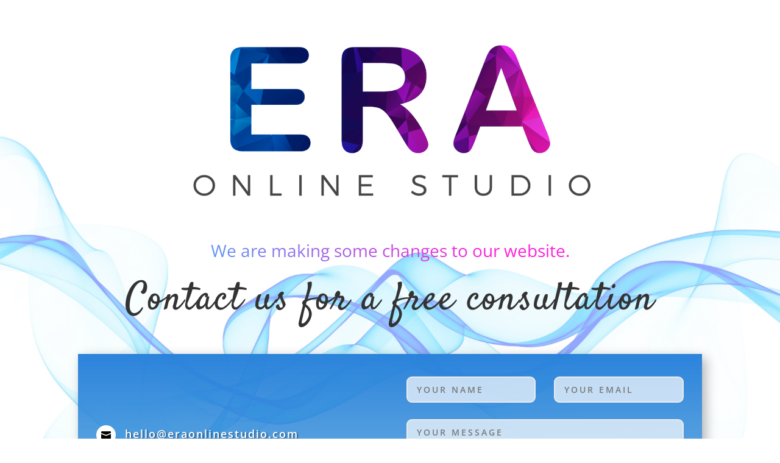

--- FILE ---
content_type: text/html; charset=utf-8
request_url: https://www.google.com/recaptcha/api2/anchor?ar=1&k=6Ld_exMeAAAAABEln9dzm3SxUT_tOAf6a7mmPlcU&co=aHR0cHM6Ly9lcmFvbmxpbmVzdHVkaW8uY29tOjQ0Mw..&hl=en&v=PoyoqOPhxBO7pBk68S4YbpHZ&size=invisible&anchor-ms=20000&execute-ms=30000&cb=b4m8f3j0pnla
body_size: 48557
content:
<!DOCTYPE HTML><html dir="ltr" lang="en"><head><meta http-equiv="Content-Type" content="text/html; charset=UTF-8">
<meta http-equiv="X-UA-Compatible" content="IE=edge">
<title>reCAPTCHA</title>
<style type="text/css">
/* cyrillic-ext */
@font-face {
  font-family: 'Roboto';
  font-style: normal;
  font-weight: 400;
  font-stretch: 100%;
  src: url(//fonts.gstatic.com/s/roboto/v48/KFO7CnqEu92Fr1ME7kSn66aGLdTylUAMa3GUBHMdazTgWw.woff2) format('woff2');
  unicode-range: U+0460-052F, U+1C80-1C8A, U+20B4, U+2DE0-2DFF, U+A640-A69F, U+FE2E-FE2F;
}
/* cyrillic */
@font-face {
  font-family: 'Roboto';
  font-style: normal;
  font-weight: 400;
  font-stretch: 100%;
  src: url(//fonts.gstatic.com/s/roboto/v48/KFO7CnqEu92Fr1ME7kSn66aGLdTylUAMa3iUBHMdazTgWw.woff2) format('woff2');
  unicode-range: U+0301, U+0400-045F, U+0490-0491, U+04B0-04B1, U+2116;
}
/* greek-ext */
@font-face {
  font-family: 'Roboto';
  font-style: normal;
  font-weight: 400;
  font-stretch: 100%;
  src: url(//fonts.gstatic.com/s/roboto/v48/KFO7CnqEu92Fr1ME7kSn66aGLdTylUAMa3CUBHMdazTgWw.woff2) format('woff2');
  unicode-range: U+1F00-1FFF;
}
/* greek */
@font-face {
  font-family: 'Roboto';
  font-style: normal;
  font-weight: 400;
  font-stretch: 100%;
  src: url(//fonts.gstatic.com/s/roboto/v48/KFO7CnqEu92Fr1ME7kSn66aGLdTylUAMa3-UBHMdazTgWw.woff2) format('woff2');
  unicode-range: U+0370-0377, U+037A-037F, U+0384-038A, U+038C, U+038E-03A1, U+03A3-03FF;
}
/* math */
@font-face {
  font-family: 'Roboto';
  font-style: normal;
  font-weight: 400;
  font-stretch: 100%;
  src: url(//fonts.gstatic.com/s/roboto/v48/KFO7CnqEu92Fr1ME7kSn66aGLdTylUAMawCUBHMdazTgWw.woff2) format('woff2');
  unicode-range: U+0302-0303, U+0305, U+0307-0308, U+0310, U+0312, U+0315, U+031A, U+0326-0327, U+032C, U+032F-0330, U+0332-0333, U+0338, U+033A, U+0346, U+034D, U+0391-03A1, U+03A3-03A9, U+03B1-03C9, U+03D1, U+03D5-03D6, U+03F0-03F1, U+03F4-03F5, U+2016-2017, U+2034-2038, U+203C, U+2040, U+2043, U+2047, U+2050, U+2057, U+205F, U+2070-2071, U+2074-208E, U+2090-209C, U+20D0-20DC, U+20E1, U+20E5-20EF, U+2100-2112, U+2114-2115, U+2117-2121, U+2123-214F, U+2190, U+2192, U+2194-21AE, U+21B0-21E5, U+21F1-21F2, U+21F4-2211, U+2213-2214, U+2216-22FF, U+2308-230B, U+2310, U+2319, U+231C-2321, U+2336-237A, U+237C, U+2395, U+239B-23B7, U+23D0, U+23DC-23E1, U+2474-2475, U+25AF, U+25B3, U+25B7, U+25BD, U+25C1, U+25CA, U+25CC, U+25FB, U+266D-266F, U+27C0-27FF, U+2900-2AFF, U+2B0E-2B11, U+2B30-2B4C, U+2BFE, U+3030, U+FF5B, U+FF5D, U+1D400-1D7FF, U+1EE00-1EEFF;
}
/* symbols */
@font-face {
  font-family: 'Roboto';
  font-style: normal;
  font-weight: 400;
  font-stretch: 100%;
  src: url(//fonts.gstatic.com/s/roboto/v48/KFO7CnqEu92Fr1ME7kSn66aGLdTylUAMaxKUBHMdazTgWw.woff2) format('woff2');
  unicode-range: U+0001-000C, U+000E-001F, U+007F-009F, U+20DD-20E0, U+20E2-20E4, U+2150-218F, U+2190, U+2192, U+2194-2199, U+21AF, U+21E6-21F0, U+21F3, U+2218-2219, U+2299, U+22C4-22C6, U+2300-243F, U+2440-244A, U+2460-24FF, U+25A0-27BF, U+2800-28FF, U+2921-2922, U+2981, U+29BF, U+29EB, U+2B00-2BFF, U+4DC0-4DFF, U+FFF9-FFFB, U+10140-1018E, U+10190-1019C, U+101A0, U+101D0-101FD, U+102E0-102FB, U+10E60-10E7E, U+1D2C0-1D2D3, U+1D2E0-1D37F, U+1F000-1F0FF, U+1F100-1F1AD, U+1F1E6-1F1FF, U+1F30D-1F30F, U+1F315, U+1F31C, U+1F31E, U+1F320-1F32C, U+1F336, U+1F378, U+1F37D, U+1F382, U+1F393-1F39F, U+1F3A7-1F3A8, U+1F3AC-1F3AF, U+1F3C2, U+1F3C4-1F3C6, U+1F3CA-1F3CE, U+1F3D4-1F3E0, U+1F3ED, U+1F3F1-1F3F3, U+1F3F5-1F3F7, U+1F408, U+1F415, U+1F41F, U+1F426, U+1F43F, U+1F441-1F442, U+1F444, U+1F446-1F449, U+1F44C-1F44E, U+1F453, U+1F46A, U+1F47D, U+1F4A3, U+1F4B0, U+1F4B3, U+1F4B9, U+1F4BB, U+1F4BF, U+1F4C8-1F4CB, U+1F4D6, U+1F4DA, U+1F4DF, U+1F4E3-1F4E6, U+1F4EA-1F4ED, U+1F4F7, U+1F4F9-1F4FB, U+1F4FD-1F4FE, U+1F503, U+1F507-1F50B, U+1F50D, U+1F512-1F513, U+1F53E-1F54A, U+1F54F-1F5FA, U+1F610, U+1F650-1F67F, U+1F687, U+1F68D, U+1F691, U+1F694, U+1F698, U+1F6AD, U+1F6B2, U+1F6B9-1F6BA, U+1F6BC, U+1F6C6-1F6CF, U+1F6D3-1F6D7, U+1F6E0-1F6EA, U+1F6F0-1F6F3, U+1F6F7-1F6FC, U+1F700-1F7FF, U+1F800-1F80B, U+1F810-1F847, U+1F850-1F859, U+1F860-1F887, U+1F890-1F8AD, U+1F8B0-1F8BB, U+1F8C0-1F8C1, U+1F900-1F90B, U+1F93B, U+1F946, U+1F984, U+1F996, U+1F9E9, U+1FA00-1FA6F, U+1FA70-1FA7C, U+1FA80-1FA89, U+1FA8F-1FAC6, U+1FACE-1FADC, U+1FADF-1FAE9, U+1FAF0-1FAF8, U+1FB00-1FBFF;
}
/* vietnamese */
@font-face {
  font-family: 'Roboto';
  font-style: normal;
  font-weight: 400;
  font-stretch: 100%;
  src: url(//fonts.gstatic.com/s/roboto/v48/KFO7CnqEu92Fr1ME7kSn66aGLdTylUAMa3OUBHMdazTgWw.woff2) format('woff2');
  unicode-range: U+0102-0103, U+0110-0111, U+0128-0129, U+0168-0169, U+01A0-01A1, U+01AF-01B0, U+0300-0301, U+0303-0304, U+0308-0309, U+0323, U+0329, U+1EA0-1EF9, U+20AB;
}
/* latin-ext */
@font-face {
  font-family: 'Roboto';
  font-style: normal;
  font-weight: 400;
  font-stretch: 100%;
  src: url(//fonts.gstatic.com/s/roboto/v48/KFO7CnqEu92Fr1ME7kSn66aGLdTylUAMa3KUBHMdazTgWw.woff2) format('woff2');
  unicode-range: U+0100-02BA, U+02BD-02C5, U+02C7-02CC, U+02CE-02D7, U+02DD-02FF, U+0304, U+0308, U+0329, U+1D00-1DBF, U+1E00-1E9F, U+1EF2-1EFF, U+2020, U+20A0-20AB, U+20AD-20C0, U+2113, U+2C60-2C7F, U+A720-A7FF;
}
/* latin */
@font-face {
  font-family: 'Roboto';
  font-style: normal;
  font-weight: 400;
  font-stretch: 100%;
  src: url(//fonts.gstatic.com/s/roboto/v48/KFO7CnqEu92Fr1ME7kSn66aGLdTylUAMa3yUBHMdazQ.woff2) format('woff2');
  unicode-range: U+0000-00FF, U+0131, U+0152-0153, U+02BB-02BC, U+02C6, U+02DA, U+02DC, U+0304, U+0308, U+0329, U+2000-206F, U+20AC, U+2122, U+2191, U+2193, U+2212, U+2215, U+FEFF, U+FFFD;
}
/* cyrillic-ext */
@font-face {
  font-family: 'Roboto';
  font-style: normal;
  font-weight: 500;
  font-stretch: 100%;
  src: url(//fonts.gstatic.com/s/roboto/v48/KFO7CnqEu92Fr1ME7kSn66aGLdTylUAMa3GUBHMdazTgWw.woff2) format('woff2');
  unicode-range: U+0460-052F, U+1C80-1C8A, U+20B4, U+2DE0-2DFF, U+A640-A69F, U+FE2E-FE2F;
}
/* cyrillic */
@font-face {
  font-family: 'Roboto';
  font-style: normal;
  font-weight: 500;
  font-stretch: 100%;
  src: url(//fonts.gstatic.com/s/roboto/v48/KFO7CnqEu92Fr1ME7kSn66aGLdTylUAMa3iUBHMdazTgWw.woff2) format('woff2');
  unicode-range: U+0301, U+0400-045F, U+0490-0491, U+04B0-04B1, U+2116;
}
/* greek-ext */
@font-face {
  font-family: 'Roboto';
  font-style: normal;
  font-weight: 500;
  font-stretch: 100%;
  src: url(//fonts.gstatic.com/s/roboto/v48/KFO7CnqEu92Fr1ME7kSn66aGLdTylUAMa3CUBHMdazTgWw.woff2) format('woff2');
  unicode-range: U+1F00-1FFF;
}
/* greek */
@font-face {
  font-family: 'Roboto';
  font-style: normal;
  font-weight: 500;
  font-stretch: 100%;
  src: url(//fonts.gstatic.com/s/roboto/v48/KFO7CnqEu92Fr1ME7kSn66aGLdTylUAMa3-UBHMdazTgWw.woff2) format('woff2');
  unicode-range: U+0370-0377, U+037A-037F, U+0384-038A, U+038C, U+038E-03A1, U+03A3-03FF;
}
/* math */
@font-face {
  font-family: 'Roboto';
  font-style: normal;
  font-weight: 500;
  font-stretch: 100%;
  src: url(//fonts.gstatic.com/s/roboto/v48/KFO7CnqEu92Fr1ME7kSn66aGLdTylUAMawCUBHMdazTgWw.woff2) format('woff2');
  unicode-range: U+0302-0303, U+0305, U+0307-0308, U+0310, U+0312, U+0315, U+031A, U+0326-0327, U+032C, U+032F-0330, U+0332-0333, U+0338, U+033A, U+0346, U+034D, U+0391-03A1, U+03A3-03A9, U+03B1-03C9, U+03D1, U+03D5-03D6, U+03F0-03F1, U+03F4-03F5, U+2016-2017, U+2034-2038, U+203C, U+2040, U+2043, U+2047, U+2050, U+2057, U+205F, U+2070-2071, U+2074-208E, U+2090-209C, U+20D0-20DC, U+20E1, U+20E5-20EF, U+2100-2112, U+2114-2115, U+2117-2121, U+2123-214F, U+2190, U+2192, U+2194-21AE, U+21B0-21E5, U+21F1-21F2, U+21F4-2211, U+2213-2214, U+2216-22FF, U+2308-230B, U+2310, U+2319, U+231C-2321, U+2336-237A, U+237C, U+2395, U+239B-23B7, U+23D0, U+23DC-23E1, U+2474-2475, U+25AF, U+25B3, U+25B7, U+25BD, U+25C1, U+25CA, U+25CC, U+25FB, U+266D-266F, U+27C0-27FF, U+2900-2AFF, U+2B0E-2B11, U+2B30-2B4C, U+2BFE, U+3030, U+FF5B, U+FF5D, U+1D400-1D7FF, U+1EE00-1EEFF;
}
/* symbols */
@font-face {
  font-family: 'Roboto';
  font-style: normal;
  font-weight: 500;
  font-stretch: 100%;
  src: url(//fonts.gstatic.com/s/roboto/v48/KFO7CnqEu92Fr1ME7kSn66aGLdTylUAMaxKUBHMdazTgWw.woff2) format('woff2');
  unicode-range: U+0001-000C, U+000E-001F, U+007F-009F, U+20DD-20E0, U+20E2-20E4, U+2150-218F, U+2190, U+2192, U+2194-2199, U+21AF, U+21E6-21F0, U+21F3, U+2218-2219, U+2299, U+22C4-22C6, U+2300-243F, U+2440-244A, U+2460-24FF, U+25A0-27BF, U+2800-28FF, U+2921-2922, U+2981, U+29BF, U+29EB, U+2B00-2BFF, U+4DC0-4DFF, U+FFF9-FFFB, U+10140-1018E, U+10190-1019C, U+101A0, U+101D0-101FD, U+102E0-102FB, U+10E60-10E7E, U+1D2C0-1D2D3, U+1D2E0-1D37F, U+1F000-1F0FF, U+1F100-1F1AD, U+1F1E6-1F1FF, U+1F30D-1F30F, U+1F315, U+1F31C, U+1F31E, U+1F320-1F32C, U+1F336, U+1F378, U+1F37D, U+1F382, U+1F393-1F39F, U+1F3A7-1F3A8, U+1F3AC-1F3AF, U+1F3C2, U+1F3C4-1F3C6, U+1F3CA-1F3CE, U+1F3D4-1F3E0, U+1F3ED, U+1F3F1-1F3F3, U+1F3F5-1F3F7, U+1F408, U+1F415, U+1F41F, U+1F426, U+1F43F, U+1F441-1F442, U+1F444, U+1F446-1F449, U+1F44C-1F44E, U+1F453, U+1F46A, U+1F47D, U+1F4A3, U+1F4B0, U+1F4B3, U+1F4B9, U+1F4BB, U+1F4BF, U+1F4C8-1F4CB, U+1F4D6, U+1F4DA, U+1F4DF, U+1F4E3-1F4E6, U+1F4EA-1F4ED, U+1F4F7, U+1F4F9-1F4FB, U+1F4FD-1F4FE, U+1F503, U+1F507-1F50B, U+1F50D, U+1F512-1F513, U+1F53E-1F54A, U+1F54F-1F5FA, U+1F610, U+1F650-1F67F, U+1F687, U+1F68D, U+1F691, U+1F694, U+1F698, U+1F6AD, U+1F6B2, U+1F6B9-1F6BA, U+1F6BC, U+1F6C6-1F6CF, U+1F6D3-1F6D7, U+1F6E0-1F6EA, U+1F6F0-1F6F3, U+1F6F7-1F6FC, U+1F700-1F7FF, U+1F800-1F80B, U+1F810-1F847, U+1F850-1F859, U+1F860-1F887, U+1F890-1F8AD, U+1F8B0-1F8BB, U+1F8C0-1F8C1, U+1F900-1F90B, U+1F93B, U+1F946, U+1F984, U+1F996, U+1F9E9, U+1FA00-1FA6F, U+1FA70-1FA7C, U+1FA80-1FA89, U+1FA8F-1FAC6, U+1FACE-1FADC, U+1FADF-1FAE9, U+1FAF0-1FAF8, U+1FB00-1FBFF;
}
/* vietnamese */
@font-face {
  font-family: 'Roboto';
  font-style: normal;
  font-weight: 500;
  font-stretch: 100%;
  src: url(//fonts.gstatic.com/s/roboto/v48/KFO7CnqEu92Fr1ME7kSn66aGLdTylUAMa3OUBHMdazTgWw.woff2) format('woff2');
  unicode-range: U+0102-0103, U+0110-0111, U+0128-0129, U+0168-0169, U+01A0-01A1, U+01AF-01B0, U+0300-0301, U+0303-0304, U+0308-0309, U+0323, U+0329, U+1EA0-1EF9, U+20AB;
}
/* latin-ext */
@font-face {
  font-family: 'Roboto';
  font-style: normal;
  font-weight: 500;
  font-stretch: 100%;
  src: url(//fonts.gstatic.com/s/roboto/v48/KFO7CnqEu92Fr1ME7kSn66aGLdTylUAMa3KUBHMdazTgWw.woff2) format('woff2');
  unicode-range: U+0100-02BA, U+02BD-02C5, U+02C7-02CC, U+02CE-02D7, U+02DD-02FF, U+0304, U+0308, U+0329, U+1D00-1DBF, U+1E00-1E9F, U+1EF2-1EFF, U+2020, U+20A0-20AB, U+20AD-20C0, U+2113, U+2C60-2C7F, U+A720-A7FF;
}
/* latin */
@font-face {
  font-family: 'Roboto';
  font-style: normal;
  font-weight: 500;
  font-stretch: 100%;
  src: url(//fonts.gstatic.com/s/roboto/v48/KFO7CnqEu92Fr1ME7kSn66aGLdTylUAMa3yUBHMdazQ.woff2) format('woff2');
  unicode-range: U+0000-00FF, U+0131, U+0152-0153, U+02BB-02BC, U+02C6, U+02DA, U+02DC, U+0304, U+0308, U+0329, U+2000-206F, U+20AC, U+2122, U+2191, U+2193, U+2212, U+2215, U+FEFF, U+FFFD;
}
/* cyrillic-ext */
@font-face {
  font-family: 'Roboto';
  font-style: normal;
  font-weight: 900;
  font-stretch: 100%;
  src: url(//fonts.gstatic.com/s/roboto/v48/KFO7CnqEu92Fr1ME7kSn66aGLdTylUAMa3GUBHMdazTgWw.woff2) format('woff2');
  unicode-range: U+0460-052F, U+1C80-1C8A, U+20B4, U+2DE0-2DFF, U+A640-A69F, U+FE2E-FE2F;
}
/* cyrillic */
@font-face {
  font-family: 'Roboto';
  font-style: normal;
  font-weight: 900;
  font-stretch: 100%;
  src: url(//fonts.gstatic.com/s/roboto/v48/KFO7CnqEu92Fr1ME7kSn66aGLdTylUAMa3iUBHMdazTgWw.woff2) format('woff2');
  unicode-range: U+0301, U+0400-045F, U+0490-0491, U+04B0-04B1, U+2116;
}
/* greek-ext */
@font-face {
  font-family: 'Roboto';
  font-style: normal;
  font-weight: 900;
  font-stretch: 100%;
  src: url(//fonts.gstatic.com/s/roboto/v48/KFO7CnqEu92Fr1ME7kSn66aGLdTylUAMa3CUBHMdazTgWw.woff2) format('woff2');
  unicode-range: U+1F00-1FFF;
}
/* greek */
@font-face {
  font-family: 'Roboto';
  font-style: normal;
  font-weight: 900;
  font-stretch: 100%;
  src: url(//fonts.gstatic.com/s/roboto/v48/KFO7CnqEu92Fr1ME7kSn66aGLdTylUAMa3-UBHMdazTgWw.woff2) format('woff2');
  unicode-range: U+0370-0377, U+037A-037F, U+0384-038A, U+038C, U+038E-03A1, U+03A3-03FF;
}
/* math */
@font-face {
  font-family: 'Roboto';
  font-style: normal;
  font-weight: 900;
  font-stretch: 100%;
  src: url(//fonts.gstatic.com/s/roboto/v48/KFO7CnqEu92Fr1ME7kSn66aGLdTylUAMawCUBHMdazTgWw.woff2) format('woff2');
  unicode-range: U+0302-0303, U+0305, U+0307-0308, U+0310, U+0312, U+0315, U+031A, U+0326-0327, U+032C, U+032F-0330, U+0332-0333, U+0338, U+033A, U+0346, U+034D, U+0391-03A1, U+03A3-03A9, U+03B1-03C9, U+03D1, U+03D5-03D6, U+03F0-03F1, U+03F4-03F5, U+2016-2017, U+2034-2038, U+203C, U+2040, U+2043, U+2047, U+2050, U+2057, U+205F, U+2070-2071, U+2074-208E, U+2090-209C, U+20D0-20DC, U+20E1, U+20E5-20EF, U+2100-2112, U+2114-2115, U+2117-2121, U+2123-214F, U+2190, U+2192, U+2194-21AE, U+21B0-21E5, U+21F1-21F2, U+21F4-2211, U+2213-2214, U+2216-22FF, U+2308-230B, U+2310, U+2319, U+231C-2321, U+2336-237A, U+237C, U+2395, U+239B-23B7, U+23D0, U+23DC-23E1, U+2474-2475, U+25AF, U+25B3, U+25B7, U+25BD, U+25C1, U+25CA, U+25CC, U+25FB, U+266D-266F, U+27C0-27FF, U+2900-2AFF, U+2B0E-2B11, U+2B30-2B4C, U+2BFE, U+3030, U+FF5B, U+FF5D, U+1D400-1D7FF, U+1EE00-1EEFF;
}
/* symbols */
@font-face {
  font-family: 'Roboto';
  font-style: normal;
  font-weight: 900;
  font-stretch: 100%;
  src: url(//fonts.gstatic.com/s/roboto/v48/KFO7CnqEu92Fr1ME7kSn66aGLdTylUAMaxKUBHMdazTgWw.woff2) format('woff2');
  unicode-range: U+0001-000C, U+000E-001F, U+007F-009F, U+20DD-20E0, U+20E2-20E4, U+2150-218F, U+2190, U+2192, U+2194-2199, U+21AF, U+21E6-21F0, U+21F3, U+2218-2219, U+2299, U+22C4-22C6, U+2300-243F, U+2440-244A, U+2460-24FF, U+25A0-27BF, U+2800-28FF, U+2921-2922, U+2981, U+29BF, U+29EB, U+2B00-2BFF, U+4DC0-4DFF, U+FFF9-FFFB, U+10140-1018E, U+10190-1019C, U+101A0, U+101D0-101FD, U+102E0-102FB, U+10E60-10E7E, U+1D2C0-1D2D3, U+1D2E0-1D37F, U+1F000-1F0FF, U+1F100-1F1AD, U+1F1E6-1F1FF, U+1F30D-1F30F, U+1F315, U+1F31C, U+1F31E, U+1F320-1F32C, U+1F336, U+1F378, U+1F37D, U+1F382, U+1F393-1F39F, U+1F3A7-1F3A8, U+1F3AC-1F3AF, U+1F3C2, U+1F3C4-1F3C6, U+1F3CA-1F3CE, U+1F3D4-1F3E0, U+1F3ED, U+1F3F1-1F3F3, U+1F3F5-1F3F7, U+1F408, U+1F415, U+1F41F, U+1F426, U+1F43F, U+1F441-1F442, U+1F444, U+1F446-1F449, U+1F44C-1F44E, U+1F453, U+1F46A, U+1F47D, U+1F4A3, U+1F4B0, U+1F4B3, U+1F4B9, U+1F4BB, U+1F4BF, U+1F4C8-1F4CB, U+1F4D6, U+1F4DA, U+1F4DF, U+1F4E3-1F4E6, U+1F4EA-1F4ED, U+1F4F7, U+1F4F9-1F4FB, U+1F4FD-1F4FE, U+1F503, U+1F507-1F50B, U+1F50D, U+1F512-1F513, U+1F53E-1F54A, U+1F54F-1F5FA, U+1F610, U+1F650-1F67F, U+1F687, U+1F68D, U+1F691, U+1F694, U+1F698, U+1F6AD, U+1F6B2, U+1F6B9-1F6BA, U+1F6BC, U+1F6C6-1F6CF, U+1F6D3-1F6D7, U+1F6E0-1F6EA, U+1F6F0-1F6F3, U+1F6F7-1F6FC, U+1F700-1F7FF, U+1F800-1F80B, U+1F810-1F847, U+1F850-1F859, U+1F860-1F887, U+1F890-1F8AD, U+1F8B0-1F8BB, U+1F8C0-1F8C1, U+1F900-1F90B, U+1F93B, U+1F946, U+1F984, U+1F996, U+1F9E9, U+1FA00-1FA6F, U+1FA70-1FA7C, U+1FA80-1FA89, U+1FA8F-1FAC6, U+1FACE-1FADC, U+1FADF-1FAE9, U+1FAF0-1FAF8, U+1FB00-1FBFF;
}
/* vietnamese */
@font-face {
  font-family: 'Roboto';
  font-style: normal;
  font-weight: 900;
  font-stretch: 100%;
  src: url(//fonts.gstatic.com/s/roboto/v48/KFO7CnqEu92Fr1ME7kSn66aGLdTylUAMa3OUBHMdazTgWw.woff2) format('woff2');
  unicode-range: U+0102-0103, U+0110-0111, U+0128-0129, U+0168-0169, U+01A0-01A1, U+01AF-01B0, U+0300-0301, U+0303-0304, U+0308-0309, U+0323, U+0329, U+1EA0-1EF9, U+20AB;
}
/* latin-ext */
@font-face {
  font-family: 'Roboto';
  font-style: normal;
  font-weight: 900;
  font-stretch: 100%;
  src: url(//fonts.gstatic.com/s/roboto/v48/KFO7CnqEu92Fr1ME7kSn66aGLdTylUAMa3KUBHMdazTgWw.woff2) format('woff2');
  unicode-range: U+0100-02BA, U+02BD-02C5, U+02C7-02CC, U+02CE-02D7, U+02DD-02FF, U+0304, U+0308, U+0329, U+1D00-1DBF, U+1E00-1E9F, U+1EF2-1EFF, U+2020, U+20A0-20AB, U+20AD-20C0, U+2113, U+2C60-2C7F, U+A720-A7FF;
}
/* latin */
@font-face {
  font-family: 'Roboto';
  font-style: normal;
  font-weight: 900;
  font-stretch: 100%;
  src: url(//fonts.gstatic.com/s/roboto/v48/KFO7CnqEu92Fr1ME7kSn66aGLdTylUAMa3yUBHMdazQ.woff2) format('woff2');
  unicode-range: U+0000-00FF, U+0131, U+0152-0153, U+02BB-02BC, U+02C6, U+02DA, U+02DC, U+0304, U+0308, U+0329, U+2000-206F, U+20AC, U+2122, U+2191, U+2193, U+2212, U+2215, U+FEFF, U+FFFD;
}

</style>
<link rel="stylesheet" type="text/css" href="https://www.gstatic.com/recaptcha/releases/PoyoqOPhxBO7pBk68S4YbpHZ/styles__ltr.css">
<script nonce="v-d5reSOJfm6HJOJiqqECA" type="text/javascript">window['__recaptcha_api'] = 'https://www.google.com/recaptcha/api2/';</script>
<script type="text/javascript" src="https://www.gstatic.com/recaptcha/releases/PoyoqOPhxBO7pBk68S4YbpHZ/recaptcha__en.js" nonce="v-d5reSOJfm6HJOJiqqECA">
      
    </script></head>
<body><div id="rc-anchor-alert" class="rc-anchor-alert"></div>
<input type="hidden" id="recaptcha-token" value="[base64]">
<script type="text/javascript" nonce="v-d5reSOJfm6HJOJiqqECA">
      recaptcha.anchor.Main.init("[\x22ainput\x22,[\x22bgdata\x22,\x22\x22,\[base64]/[base64]/[base64]/bmV3IHJbeF0oY1swXSk6RT09Mj9uZXcgclt4XShjWzBdLGNbMV0pOkU9PTM/bmV3IHJbeF0oY1swXSxjWzFdLGNbMl0pOkU9PTQ/[base64]/[base64]/[base64]/[base64]/[base64]/[base64]/[base64]/[base64]\x22,\[base64]\\u003d\\u003d\x22,\x22HC53wpo9TsKFbMK6DwDDj2nDisKULsOjasOvWsKwTGFCw48Cwpsvw65xYsOBw4/CjV3DlsOZw43Cj8Kyw4HClcKcw6XCkMOUw6/DiB5/[base64]/JULCmsOIPX7DgsO+w7HDmcOBHTIOwoPDlQDDkMKIw65pw6oOFsKfH8KAcMK6MinDgk3Ct8O0JE5pw6lpwqtPwrHDulsbWlc/PsO1w7FNRi/CncKQa8KCB8Kfw7ZBw7PDvArCrlnChRzDpMKVLcK/LWprIyJadcKTLMOgEcOfKXQRw7bCqG/DqcOlZsKVwpnCgcOXwqpscsKiwp3CsxXCgMKRwq3Clhtrwpt7w6bCvsKxw5XClH3DmzsmwqvCrcK+w6YcwpXDlwkOwrDCpGJZNsOjMsO3w4dIw6d2w57CgcOEAAlgw6JPw73CrmDDgFvDlk/Dg2wmw5diYsKmX3/DjBcmZXICV8KUwpLCkjp1w4/Dg8O1w4zDhGJJJVUKw5jDskjDp1s/CgtrXsKXwr8gasOkw57DoBsGPcOkwqvCo8KoR8OPCcOvwpZaZ8OnOQg6bMO8w6XCicK1woV7w5UhQW7CtQTDscKQw6bDosOFMxF0RXoPN2HDnUfCvCHDjARpwprClmnCnALCgMKWw702woYOCmFdMMOcw6PDlxs2wrfCvCBjwo7Co0M/[base64]/CtDzCi3nCuiB4IMKgWMO6K1DDp8KIwozDtMK6cSnCn3U6CMOxC8OFwrR8w6zCk8OTMsKjw6TCoi3Cog/Ct0URXsKsbzMmw6TCoRxGRMOowqbChUbDmTwcwpdkwr0zBU/CtkDDmE/DvgfDqGbDkTHCjsOKwpIdw6B0w4bCgm5+wr1XwoHCtGHCq8K7w5DDhsOhb8OYwr1tKCApwp/CucOjw7IIw7rCs8KXNQTDji7DhmDCvcORMsOrw5ltw5t0wp1tw68tw78bw4DDqcKiS8OywrjDg8K6YsOwcMKEO8KwFcOVw6XCpVBJw4UewpMcwrHDumDCvk3CvjLDqkLDtCXCtBIoc34/wpjDsjPCgMKGARw3AibCtsKFbC3DjwvChC7Ch8K+w6LDj8K7EkjDsRcKwoMaw5JHw7xswrxla8K3IH9sKFjCrMKPw6h6w5k9OsO0woFsw6bDgF7CtcKLU8Klw4nCkcKuI8O/[base64]/[base64]/AsKiUzB3IwLDkMOOw44VwrtsSHANw6rDhm/[base64]/DnnrCjWkpwpbCscOjw67Cp8KKw5JKO1hcZG/ChzpwXcKUTXLDosKdSRRaTsOtwpwyUQwvccOfw6DDvzTDrcODcMOxTsOYMcK6w5RYdwcfcRwZXyxMw7bDjGsjKCN6w59Cw70zw7vDuAt2TzxjCWvCtcKQw6pgfwAQCsO0wrbDgRbDl8O2V2fDvRUFCx8Iw7/[base64]/w4HClxnDgncxdT8YEjhzwrzDvSlzEyJyb8KAw4xzw7vCr8KLYcOxwp8YNMKpCMK3X0Zuw4PDiiHDn8KFwpDCo2fDgFzCtyk/S2Qrfg42XMK7wrl3wpkGLCEJw4zCoD5iw7zCh2M0wpEAIFHCpkgKw6TCrMKqw6hxH1LCvF7Dh8K/P8KCwqjDu0AxZ8K1w6DCscKVADctwrXCn8KNVMOlwqPCij3DpAISbsKKwoPDl8OHYMKQwrl/[base64]/wp/DmHwPOcOvFiPCnibCqG4Fw4TCkcKCCUllw4/CkG7CtcObZcK5w6I7woMaw647WcOZJ8KCwo7Cr8KKMncqw4/DmsKHwqVPdcOiwrjCiAvCmMKFw6w8w6/Cu8KbwoPCh8O/w6jDjsKrwpROw4rDlsK8dXoDEsKawofDlcK0wosUOCcqwrp4R2PCmh/DuMOKw7jCtcK3EcKHTBLDvF98wpphw4RxwobCgRDDqMO9SRzDjG7Di8OnwrnDhCLDrErDtcOwwqkUawXDq1RvwoUfw4cnw6gGBMOjSy1ww6TCpMKswrvCrgTCoj/Cp2vCoWPCvBZZdsOGR3tHIcKMwozDpAEYwrDChCbDqcKlKMKCa3nDisKww6/ClzvClD0gw7bDiDApdFoSwrpVEcOALsK3w7XCr0XCgnXCrMKyc8K4RRwUE0FTw5zCvsK+w6jDuB5zGhLCjhAtDcOCcjJ1ekTDkkLDlQATwqkiwql2e8Ouwp17w6ZbwqtFdcOHDlYeB0vCmXjCszsfcgwaDDDDi8K3woo1w7fDr8Osw7Fowo/ClsKfNCV0wqHDpwzCgUw1ecOpXMOUw4fCmMKQw7HCu8O5cg/DjsO5Si3DvSRdYDRhwqlsw5Qpw6fCnsKswrDCvsKKwqsCQTbCrRkJw7XDtsK6dDpbw7FVw6REw4HClcKPw4rDoMOxYgQTwrI2wpZBXQrCqcKNw4MHwoRGwp1NakXDrsKaagceFy3CkMK3C8OAwoTCn8OCVsKSw4I/HsKCwpIKwpvCgcKKVkVvwowuw5NSwqIUwqHDlsK4SsKAwqJXVyzCgkErw449czwYwpEOw6DDt8O3wonClMKYw7kHwodGL17DucKVwqjDuGTCv8KnbcKQw7zCkMKpUMKcC8OrVwnDmsKyRW/DuMKCFMOzRE7ChcOQVcOKw7NFf8KewqTCsn9mwqcaZzQewr3DmGPDl8KYwo7DhsKVFx5xw6HCisO8wpfCoF7CqS5Cwq54RcO8T8O/worCk8KMwp/Ct0PCoMOoS8OjL8KEw77Cg0BuYxsoV8KqLcKfG8Khwo/CusO/w7ciw4tow5bCtwc3wpvCkU7DtnjCnXPCs2Qlw6TDocKMOcK6wqZhbwENwrDCoMOBB0vCsEVNwrY8w6dJM8KHWHogVsKRCWLDizpCwrMOw5DDh8O2dMOEGMORwo1Mw5/CtcKQSsKxVcKOScKWPFs4wrLDvcKaDSfCkUTDrsKpdlxHVGsdHyPCr8OgfMOrw5VMCsO9w6obAifCu37Cq1bCjSPCqMOkQkrDusOuHMOcw6lgXcOzOB/CtsOXFHojB8KSAQY1wpdJaMKcYwnDj8OwwrbCuhtqRMK/dQ0hwopEw7/DjsO2G8K/eMO3w4ZHwo7DoMOfw6DDnVFLGsOqwopiwqTDoAQUwp7Dph7CrMOYwpsEw4jChgHCtSNyw6tCd8Kjw6zCoVzDisOgwp7Dp8Ocw7k1L8OCwrETPsKXcsOwZMKkwq3CrCxOwqt8fF4nI3U/aRnDmMKkf13CvcOcXMOFw4TCmyTDisK9XREHI8K7cTM9EMOjdj3CiQpcMsOmw5vCtcKzGm7Dhl3DmsOIwobCgMKJf8KNw4nCuArDosKlw6VuwqIrEFHDiz8HwrZwwqRfBmJ3wrzCjcKJIcOecnrDm0hpwq/DqsObwpjDjB5cw4/DtcKoX8KQKz91UTHCu1cNfcKuwo3DomQqa04hZV7CjGDDjEM8w64gbFPCmgnCuE5DYMK/w6TCl3/[base64]/DscKiZULCvzwSTMK5wprDt0knwptzT2HChAllw77CkcKiQz3CusKgI8Oww5/DtzAsPMOuwofCiwJ+DMOSw48kw4p3w5/DnBbDixsxH8OxwrU7w7Iaw5grfMOPcSrDhMKfw6wMTMKFa8KKJW/DtcKcCT07w6Ujw7/CpcKRfg7Ck8OWZcOFesKkS8Obf8KTGsOHwpvCuxt5wq4hJMKybcOiw5IEw6IPTMOHVMO7XsO+LsKEw4IsImrChkHDmsOLwpzDh8OMTsKMw73DjsKtw7B+KcKjNMOqw608wpovw4xfwo14wqbDhMOMw7TDtWt9b8KxCMK9w61Xwo3CusKcw7kafj8Owr/Dvl53XljCpHUsKMKqw50swp/CvxwowpnDjivCjcOcwrXDg8OKw4/CnMKrwogOYMKFLy3ChsOSHMKRXcKjwr8bw6zDmXYswobDjnZWw6PDqXc4XAnDlm/Ci8KlwrnCr8OXw6dGHgFJw6HCvsKbX8KRwpxuwqHCrcKpw5vDvcKycsOWw5/[base64]/CujNZDmLDvMOdw74AeSATw7nDjgnDnsKPw7E2w5jDjQ3DmQ1ITkzCnXnDoXh4bRjCjwnCjMK/wpbChMKUw6IVXcOrWcOlwpPDqAfDjAnCqiPCmBHDq3fCqMOqw4BiwotNw7l/YDvCrsObwoHCvMKCw4rCpFrDqcKGw6RRGQY2w5wFw48cRSHCsMOFw6sIwrhlPyjDjcO4esKfbwEXwoAEamjDmsKJw5/DpsOSRWzChyLCqMOoJsKIIcKvw5fCj8KTAWdLwr/CqMKmBMK2NA7DikLCkcORw6QPB0vDoiPCtMOUw6DDs1EHQMORw4Yew4kBwoorRgVIPjpIw57DqDsCC8KtwoBuwoFAwpTCiMKCwpPCjFwowrQhw4I6c2ZywqV6wrQGwqLCsjc6w5PCkcOJw4VUXsONesOMwoITwpjCjRTCssOWw7/DhsKowrQNPcOAw40rS8O3wpnDtMKhwpx8TMK8wpR/wr/CvTbCpMKHwpwRNsKgX0JCw4TCm8K8MsOkaFVDIcOlw44YV8KGVsKzw5cLMiM+WcOeBsK/wpxTFsOyW8OHw49Jw4fDsBvDs8Ojw7jClWPDkMOFEl7CrMKSAsK2BsObw5jDh0BcLcKowpbDtcK8EsOgwotQw4HCmzQRw4UFTcK4wpfCnsOQZMOTWE7Ch30YfyA1SRnCp0fCkcK/OQk4wrnDtydTwqDDv8OVw7PDpcKrXxLCjAHCsBfCqk8XPMKGI00pwpLCssKbFsOHKz4rb8Ktw6gcw6HDhcOEfsKfeVPDoC7CoMKPPMOXDMKEw5Q2w4PCkT8OHMKQw6Axwqp0wpRxw6NSw6gzwpnDusKxAnPCkEhYF3jDk3/Cvw8WAxpZwpUlwrDCj8ODwrogCcK0GEcjDsOuN8OtXMKowqo/[base64]/wpltVsK8O8KTwqICJFB8PDB/wprDtELCu2IJEsO/akrDicKjDHXChcK1GcOvw4d5LU3CojFwahrDhHV2wqVswprDh0oxw4s8CsKVSFwcLsOMwo4lwqtOWj1lKsOfw7E9YcKjXMOXJsOGRA3DpcOGw4FqwqrDtcOAw6/DssO7cyDDgMOpM8O+KMOdOn3DmxPDocOjw4HDrsOQw4t5w7zDn8Ocw7vCt8K/[base64]/CjB7CtmEew7dQwrxIwoTClwTDvxHCjMOXZF/Cp3PDj8KWL8OcFQNyN2rDhGsSw5bCosKcw4bDgMO5w77DgSfCnmLDoFvDoxfDhsKGccKmwrQFw61ha0JdwpbCpFkdw7gyDHVyw6xIX8KQCQnComN4wqgkeMKRGsKwwrY1wrnDo8O4VMOfA8OwAXEew6HDqMKgGmtoRsODwrccwo7CvDfDt3/[base64]/wrHDrsObwrFrwqIawrPDq0tPZiLDk8OedcK4w4UHZsKXVsK5QgvDm8OMHWs5w4HCvMKqeMKvMlTDg1XCj8KmSsKnMMOgdMONwqAAw5XDj28twqNkEsKhwoHDncOMQFUPworChcOAfsKyKUIfwrc1ccOMwrlsDsKxGMOYwrkMw4bDsCIEAcOuZ8K/NB3Cl8OhU8O+wr3CnCwrbWlIXRszDCtvw4HDqxslSsOOw4jDlcOOwpfDrMOJbcOtwoDDqsKxw77DmCRbXMKlRwXDu8ORw7Eow4DDocOoIsKkQBjDgSXCiXEpw4HCmcKTw6JtE2lgFsOSMnTCncOiwr3DtFg4ZsOUbC3DmH9rw5nChcKGTQbDunphw5/DjxzCpAQKKxDCkU42JyJQKMKGw7LCg2rCisOUSVQEwo9PwqHClBcrNcKFZCLDuSQbw7LDrFQZQcOOwoXCuiFRWiXCrsOYdDYKOCXDrn0UwoF/w5VwUkdFw4YJOcOFbsKxD3c5LGQIw67Cp8KxFE3DmBxZUgzCoiR6HsK8VsKSw4ouAmksw4New7LDnDbDtcOkwqZURl/DrsK6XnHChQkGw5ptGjwsLgtDwrLDq8Oow6LCiMK6w6fDjUfCuARNX8OYwoVyV8K/[base64]/ChlUiCsO7UsKcT04BUGc+wohzwqnCp8KweXwfIMKVwqTDqsOvBMOawqnDqcKjGxXDiGZ2w6YgA0xCwoJyw7DDj8OzF8O8cCEtL8K/wrMCf39OBj/DtcOcwpILwpHClVvDh1QCLmBEwrBuwpbDgMOGwoQLwqfCuTbChMOZLMK4w7LDsMOLAw7DoRfCv8OPwqIpMRQ3w6F9wqtfw4TDiGDDlC4sesOjeTpJwqjCgDDCrsKzK8KgPMOaG8Khw47CuMKRw6RvDjlsw77DjsOFw4HDqsKPw5YFWcKWa8O/w7BdwoLDnSHCrMKTw5nCpWfDrVJxaQnDscKZw4sMw43Do3fCjMOPJcKhPsKQw53DhcOcw7ZAwoXDrBTCscKqw7/CkmXCusOnKMOASMOVc1LChMKEa8KuFlBWwotuwqHDmU/DvcOpw6BSwpovWm9ewr7Dv8OQw4/CjsO5woPDusKbw7c3wqRhIsKCYMOjw7fCrsKbw7XDmsKGwqM7w6XDpCFjOl8vT8K1w5wRw6XDr2nDvBnCuMOFwpjDpUnCgcOfw4BFw5/Do27DqGIww75RGMKqccKZT1LDqcKiwokZCMKUFTkQbMK9wrpkw4nCm3jDm8O+w78KFks/w6lgSGBmw7hXYMOaAGnDnMKxQjHCh8KUE8OsOCXCmFzCm8Kkw4PDkMKcSRMow5d1w4QyAwFdIMOLMcKLwqnCucO4GEPDqcOnwoErwroxw6h7wpPCvMKAbsO0w5/DgXTDiUXCvMKYHsKKNR0uw6jDpcKfwojCmBVgw6HDvMKOw6QrO8OZHsOpAMOVVhNYR8OEw4nCpQkhfMOjY21wfBjCg3TDl8KNEDFDwrLDpmZUwpJ7JA/DhSN2wrnDmhrCrXg1eARuwqzCvHlWa8OYwp8Mwr/DiS1cw6PCr0pebsOPQcK3OcO0LMO/VU7DsQ0bw7/CoRbDui91acKZw7sjwrLDncKMfMOoPSHDusOyTMOtDsKSw7fDtMKzGit8VcOdwpzCoWLCt1cPwoAbUMKhwqvChsOFMS9ZXMO1w6jDvnM5QMKJw5nCvBnDmMK/w5NxVlBpwp/Dv1rCnMOMw7AmwqXDt8KSworDkVpyQ2nCkMKzK8KHwrzDqMKLw7gww5jDr8OtFE7DpsK+JxnClMKSTAPChC/CocOkWBjCsAnDg8Khw6VVJcOuXMKtMMKwHgLCpcKJQsOOJsK2YsO9wqnClsKGSDgsw53CncOqIXDChMO+A8KMesO9wqd6wqVhYMKkw6jDocO2JMObPSPDmmnDo8OwwrkmwqZFw7FfwpnCtELDn3TCgSXCgivDmMOPe8KGwqfDrsOGwr/Dn8OFwrTDpREsN8OqJHfDmgMJw5TCkCdPw6dALEzDvTPCuXXCu8OpJsOBLcOmWcOmcRZeW3s6wrV9IMKww5XConAAw5oEw4DDuMKUf8KHw7ptw63CmT3DgicBKwrDjlfCiSImw6Q+w6lRU3bCgMO/[base64]/X8KCw4IrFSs1NGoqcHgdUMOdbl/Cn0TDsjsQw4wEwq/[base64]/CksO9w7ZNJyrCgMOzasOGwqrCtCQ3worDkcO3wpgJXsK0wrRPU8OYZBvCjMOOGC7DnWXCryrDlwLDisO4w4scwoPDkG1oNhpxw6vDnmbCjxA/GVsHEMOuQsKzSVrDksOHIEtKfzPDvGfDj8OVw4oLwp7Cl8KRwqUAw7cZw4DClirDnMKpYX/CrHTCmmgsw4vDosOOwqFdA8O9w53Ch10Zw6rCtsKTwoYSw5PCsThdM8OOZTXDlsKQMcOTw5cQw78ZD1LDmsKCIx3CrUxGwrUAaMOpwqXDmDDCjMKrw4ZPw73DtUVqwp4/wq3Cox/DnX7DqMKuw6DCvBDDqsKxwp/[base64]/DuADDszpIw67DhQ/CmALDpMODLMOEaMOVJD5mw6Viw5QzwojDnDVHTSo0wqpnAMOrPXpfw7HDpnhGIR/[base64]/wrlCwpzCr8OtwoUJwrZGw6xoBxjCsGnClsKaeXx7wqPDswLCjsK9wropAsO3w5TCqVMjV8KKAXDDs8O/WMOsw7x1w7lTwpxpwpwiMMODbz4TwpFGw6jCmMOnSFwcw43Dp2gyU8Kzw5jDlcOWw4opEkjCpsKVDMO+HQvDoBLDuX/Cp8KCPzzDuwDCj2HCp8Klw47CmR4mCHhjeyBVJ8KbQMK9w4vCjljDmlITw5XClnlkNVnDhFnDs8Oewq/[base64]/[base64]/[base64]/wq7DukF3wp14w4AXHsOzRBnDm8KEV8Odwq5pYcOjw4fCqMKDcgTCucKZwrVqw7rCq8OYTwUrCMOhwrrDp8K8wr8jKFA7Sjlxwq/Ck8KvwqPDusKsVcOyIMOXwpvDnMKnRWlPwqpvw5NGanwOw5PCnTrCmjVMfMO/w4RAJ1QowojCucK4HyXDlU4SWRtgQMKUTMOewr3CjMOHwrcEL8OiwpbDjsOYwpYaKwAFFsK7wo9BfcKxGTPCkV7DinUJecOmw6zDq3wgZ0wowqbDlEchwrzDqk4qZFUMKsOXfwlCwq/CgWTClcK9V8KCw4fDm0VxwqdHUnEjXg7CjsOOw6hCwpfDocODFVVmKsKjbB/DlUzDssKLfW5zFynCr8KOPRBbVCYBw5E2w5XDriXDqcO2CMKnZmHCtcOlJSnCj8KoPRs+w5PCoAHDrMKYwpXDqsKUwqANw4LDscKIcTrDj3XDvz8Iwqs/w4PDgy9pwpDCnB/[base64]/YX5dw5duBcOzYz5PRSfDnsKGw47DncOtwr1gw4JUwrpXRnTDhSHCuMKoeBxbw5lxW8OoKcOewoIXM8KtwqB0wox0CRhvw40Fw5xlYMOEF0vCix/CtBVbw47DgcK/[base64]/EH7DqsKBwo/ClMOmwrDDgsORGSIhw4ksB8OQOBrDqsK3w7pmw6PCkcOmCMOFwq/Cq2MewrjCscKxw6Zie0xrwovDqcK/eRlDTWrDk8OXwrXDjhVnOMK/wqzDlMK4wrbCqsKfbzvDrF7DnMO2PsOSw6RIX0ombzTCoW5jwq3Ds1ZPdcKpwrTCqMOeAClOw7EVw4XDt3nDg0cXw4w1asOAcyJzw7/[base64]/[base64]/Dpl9Lw7s4RyzCs8O8wr59dRtqw4UIwrDCiMOsA8K8GmsabmfCkcK5ZMO7cMOlV3BBOUPDrcO/ZcKrw4PDnAXCjH9DX1/DrRo9J3Usw63DsyTDlz3DrkTCmMOIw43DkcO2NsOaIcOawqZST1dqesKZw7TCh8KMT8ObA050DsOzw4xCw5TDjmldw4TDl8Kwwr8iwpdFw5nCrAbDk0TDpWzDssK/V8KmVhpUwovDrCXDuTV1DRnCgSLCrcOCw77DrMOeH0Vswp3DpcKob1DCj8OYw7lNw4pfe8KjDcORJcKqw5ZtTMO7w75Yw5vDhUl1LTJmJcK9w4ZeFsOiGCF5cQMtCcKSMsOYwqs5wqAtwoFNJMOeLsKgZMKxDn/DuzUDw7Ubw47CqsKcFDFZKsO8wqUmcAbCtSvCmnvCqBgbcSbDqSEVc8KeIsK2X3/ChcK5w4vCvh/DosOKw5RVbxJ3wrBqw6LCi39Tw4TDtEARLz7DiMOYNDJewoVDw70GwpTCmkhmw7PCjcKFfFdGPA5aw4gJwpTDvCsoSsO3DAUow6LCncOTU8OOMmzChMOONcKrwpjDr8OdAw9HZHM5w57CrT0Swo/DqMObw7TCgsOMMy7DjCJiXC0rw6vDtMOoQXd5wq/[base64]/CnsOrTsOGJwtzw4HCoCbDhFnDh8K5w5/DmMKVeGNZCsK9w7x4YXV6wpvDhRA9TcKww6/CkMKiAUvDgT5JVBnCgC7DmMK/[base64]/Ds8O8VsK3w6HDjy/ConDDhyZAw7jCjsKYTkbChDs4QxPDo8OmSsKzPnfDpyfDucKHX8KNLsOaw5HDu1gRw5PCrMKZEix+w7jDmwLDnzQOw7RCwqDDpTJpJTHDuy/CgAJpD0bDrSfDtHnCjjPDsg0ANTxlFhnDpCsuTHwow64VWMObHgo0UVPCrnBnw6x9ZcOSTcOgUVZ8RMO6wr7Ciz1LKcK1D8Owc8Oww7YZw4ZUw63Cp3ovwrFewqfDrwnCo8OKOV7CqjIdw5jCvsOuw5JYw4clw6l/[base64]/CqQbCpyhdwqZ6wqTDu2A4wrzCg2rDtl3CosOteRrDkWjDmzMdSArDqMKMZElHw5nDuAnDghHDpg5hwp3DhcKHwrfDuGxRw5MBdcOUEcONw5fCqcOCccKcFMORwqfDhsOiMMOaeMKXHsOOwqDDm8Kew4MHw5DDmykAwr1rw7oLw4wdwrzDuArDnC/DhMOmwo7CvlhIwp3DiMO5Zktxw5TCpGzClRPCgG3Dqn0TwpY2wqwvw4sDKjtQO3RdMMOQGcKEw5k1w6XCqhZLDDsHw7fCqMO9EsO7QVYZwpjDlcOAw5XCnMOAw5h3wr3DkMKwF8K2w4bDtcOmVgl5w4LCpErDhSbDvBTDphvCvGvDnnknXz4/w5Uew4HDt1x3wo/Cn8OawqLDtcOSwokVwpw0OsOcw4FuB1Q/w7B7OcOuwpdPw5UfD1sGw5MMSgjCusOjYA18wpjDkwbDlMKdwonChMKRwr7DhsKuGcKMasKqwq05BhtCBg7CusK7asOxb8KHLcKewrHDuzzCohjDjxR2b1d/OMKmBw7CgxzDlg7DvMOYKcKAIcOzwq8ZaGrDuMOmw6TDn8KCGcKfwqZIw5TDs0LCvB5+cnI6wpTDh8Ofw73CqMKuwoAcw6FAPcKWBlnCkMKow4oMwq/DlULCg10gw6/DmGBjVsO6w7DCo29MwpkLGMK1woxOPjEoXRFeO8KyY0EYfsObwqYbdihrw65+wozDhMO5XMKww4rCtADDhMKHT8KQw6spM8OQwoRWw4oUIMO/O8O8cVvCjlDDuGPCgsKtVsOawoJiWsKrwrQVd8OAdMKOWwHCicOyOD/[base64]/w4hUOMOvWsOYwplow4nDm8OGwqjCtnBOCQDDvl5fG8Ogw5HDrUcNKMOaF8KewqTDn2VfFQ7DicKiBxLCjyEFccOCw4/DpsKdVlXDhU3CpMK9KcOfKEzDmMOLG8OpwpbDphpiwr3CicKfOcKGR8Ojw73CjiZqYCXDvyjChTdzw4spw5LDo8KqOsOLS8K8woRsCm91wrPChMO5w6TCosOPwqs7PjBVBMOXB8OWwr9lU1NkwrNbw5HDg8Oiw7YXwpDDjit/[base64]/DrmLCuU8hUVQyVcK0w4ATKsKfw7XCicKFw5keYAFywpDDnS3CicKjT3NeIkfCkjjDrz4mbXxyw6HDpUUCZMKQaMKvIV/Co8OJw7bDvTXDq8ODAG7DucKnwr9Cw4gebRFkSW3DlMONG8OQVVtKSsOiw6VIwovDpy/DjwcLwpDCu8KOIcOIE2PDjS5qwpd9wrHDgsKHQXfCpF1TDMOewojDlsO0QMOWw4fCoVnDizA2SsKGTz1xUcK6LcKjwrYnw5c2woHCvsKrw7/CvFghw5/CuFY5F8O+woJhUMKpNxg8YsOlw5DDkMOiw5jCmXzCgsKewpvDvEPDjwjCsz3Dv8Kuf03DpWnDjBfCryY8wqopw5Y1wpvDhhBEwr/CmVcMw4XCvxDDkFDCvBTCp8KFwoYGwrvDpMKNMQzDv1nDnBlCVnjDu8KDwpvCvsO4RMKYw7c/wrjDoj8qwoDCsXZARcKIw4bDm8KBJMKWw4EVwoLDs8K8TcKxwrTDvxPCkcOAYmFcF1Zow7rCkUbDkMKewpArw7PCtMO6w6DCssK+wpN2Bh4hw4pUwqNzGTcnT8KxHVXCnBFkYsOcwr0Rw7lUwoHDp1jCsMK/DnrDn8KPwo5hw6UoX8ObwqTCv1pCC8KOwpxGbWXCmhN3w5rDmmDDpcKtPMKkMMKsGMOGw4wcwo3CoMOuIcOzwpDCs8ORX3gTwp87wrvCg8O3c8Obwp0+woXDncKGwpsie1HDj8KBZcOUScOATFMAw6AqUy4zwrzDoMO4woNjY8O7CsOYesO2wo3DtSnDijd1w4/[base64]/[base64]/[base64]/[base64]/DrsOBw6/DgUUgO8OKw5pawprDsgEww7/DpMKqw5LDvcKpw4VEw7zCm8ObwpkyAQVCD2U7SSbCrDtFPE8dYwgOwr8/w65bcMOFw6NQOhbDkMO1M8KYwq8xw60BwrrCo8KaQwlGNG3DjmhFwpvClxkQw5bCgcOzT8KYBjHDmsOyYHHDn2gIf2LDr8K9w4ZsVsO5wqVKw6VDwr8uw4nDicKoIMOfwq4Fw6YaT8OSPcOSw4LDo8O0LGAQwovCgmk0LX53ZcOtXTNEwpPDmnTCp1p/[base64]/[base64]/DqwQTJsKBcMKYTCwJw4nDpi9oZsKRw5Jvwo8rwo1zwrs7w6bCl8O/[base64]/DlgXCqWxjwr4VcVfCo2LCiQQfIMKfwrbDrcKwCh/DhkFjwr7DtcK4wq9AEXLDqcKOWMOff8Onwr1AQwvCjcKXRibDiMKTQUtxRMOfw7HCpDPChMORw53Ch3rChTg6worDqMOLdcKLwqDCp8Khw6jCs1/DpiQ+FcO0PHbCiFnDt2NdOsKFahtTw69GOjlOAsOHwqDDpsKfIMKVw73DhXYiwqQawrjCgDvDo8Okwr8xwpDDtSnCkB7DnkMvJ8OwIRnCiSjDvWzClMOWw6Ixwr3CmcOjHBjDhBBvw61EZMK7EnnDpDQDYGvDisO0fFJewq8yw5R/wokiwotxcMKeC8ODwp0ewokqEMOyWcOzwow/w5LDkUVZwqRzwp3DisK7w7rCtRJkw5HChMOwIsKew63CqMOZw7dlQBwbOcO/bcOJOQszwqoZMMOrwrXDtycHBCXCt8KewrZdGsKHekHDicOJEGBWwol1w4rDoG/Ci1liIzjCqcO9BsKqwpoqaic6NRM9R8KIw4BWJMO1McKBYx53w6jDicKvwrAaIkjCmz3CgcO6GxF/[base64]/CmC7CuEXCgBcrKMKywpgQwqwyw7V9UMONQ8OmwrvDg8OfZBbDk3nDqMO6w4bChkPCtsKkwq5wwod8wq8SwqtPecOfcnXCqsOcZVN1MsKgwqx2Tlkiw6cEwrbDo0Vde8KXwo4ew582GcOPW8KHwr/Dt8KWRFfClAzCnnbDm8OLMcKEwrUfDA7Crh7DpsOzwrnCqcOewqLCmi3CncOQw53DpcO1woTCjcOgEcOYdm4lFjPCu8KDw4rDswESQRNSOsOZBh5qwq3Dt2fCh8O9wofDssOhw6/DoRzDrFsOw7XDkR/[base64]/Cl8KIwr8iSxUNaRIWHMKHw6LDqMKuwo/DuMKvw5Vfwq8MNm1cLTrCjS9Iw7k1EcODwqDCmzfDq8KERRPCocK4wrbCm8KoKsOVw6/[base64]/DpyrChDN0wqomw4ZyNAx4wrXDpMKaBi94YcOUw49xN009wppXPArCtF8Ie8OcwoxywoZ8IMKmVMK7VjsVw7nChgp5LRAdesOTw6lNLsOLw77CgHMfwrnCpMOVw5ttw5pBwpDDl8Khw5/CqcKaDmzDtsOJwoNMw6IEwrNdw7J/[base64]/DillucBcjXMOowrVkDAtoJMOYw7bDnsOzScKlw7NcJkQhKcOcw6c3OsKgw7TCisOwLMOuCAAnwq3DhFvDpsOhPgjCtsOATEl0wrnDnyDDnBrDj1saw4AwwpAGwrJtwpDCuFnCmRPCk1NXwqQBwrsCw4fDrsOPwrXCksO/BgvDnsOwQjAww6BLwoF+woxXw7AuEXFHw63DvcOBw4XCscOBwpxvWldxwoJ/WE7CosOSwrLCqcKewow2w5ILHXAXVTF7OGxHw4pmwq/[base64]/Dtlpqw7MoM8Kew7wqDcK/NcO1Rxczw7dwZ8OlasKFDcKQc8KTcMKQTCFNwpd0wrvCjcOawovChMOBBsOfbsKsSMK7wrDDhxsCPsOlOsKgHsKpwpM6w7HDiHfCmQ9dwoZ+QVzDmlR+WEnCscKmw7QJwpAkKMO+TcKPw6rCq8KPCm/CgcOXVsO3AyIkLcKUNH1tRMOFw6w1wobDjwTDgAzDjCBtMVkBa8KVwqPDvsK7YX7DqcKcPcODSMKmw7/ChCh2Mjdgwp3CmMOEw5R6w7vDiG/[base64]/Q8KAw5LCi8Orw6jCh283GCvDj1XCuMO1w7rDnyPCoB3Cj8KdRjzCsTLDkkLDnz3Dj0TCvMOYwrMZY8K5Qy7Ckn1kXx/Cu8KGwpVbwoctYcKrwrJ5wp/Cn8OEw6cHwo3DoMObw4bCp33Dhj0WwoXDjgXCvyNYSEZDdHNBwrlgR8K+wpVow7llwrjDjBDCrVtPDA9Cw7nCisKRDx8/[base64]/DnVhXBV5SG17ClRDDmMOEw4s/wqgXScOOwqnCp8OBwpgqw6tewp0Dwop0w787F8KhW8KuCcOxDsKvw7MXT8OtVMOww77DqnfCrcKKBUrCv8Kzw7tFwo09VBYODjDDuGUQwqHCmcO8a0YkwrDCmAvDkhMOVMKpbVh5RBUHE8KMQlYgHMOFNMOBdHrDgcOPR1XDlsKXwrJ8eUfCm8KIwq/Dk23Dt3rDplhpw6XDpsKENsOdf8KAO0PCrsO3SsOMwq/CsiLCpi1qwoXCqcKOw6fCom/DnQfDusKDJsKmNF91BsKfw43Dl8KNwpoow47Cv8O9YcOPw5VuwoM7VCDDiMKzw6s/Sytywp1BaCnCtCXDuBnCsT9vw5BLfcK+wqXDvTRJwpdpNnbCsSTCnsKnDmJnwronWcKpwqUaZcKdwoo4A07CmWTDvh1bwpHDlsK/[base64]/w4siCRMZNMOhw6vChC4+AMKow59WXsKuN8Oewo5zwosjwrNYw43DgmLCnsOQR8KkA8OwIwHDusKdwrtIGm/DnX45w7xKw5TDtHIew7Y/d0tOXkXCogYuKMKuAsKvw64rbcOmw7zCnsOZwp06FwzCgMK4w4fDicOzd8K8AV9CDjACwrIqwqRywr4sw6/CuCHCs8OMw4AowrgnJsO1LxPCuwFewrHCpsO0wo7DkiXCv3RDQ8KrLsOYF8K9Z8KZX0jCgBEwADQxYmnDvRJ+wqLDi8OuTcKVw58iQMOYCcKJA8KTUH1wYxpcKwXDqn4TwpJcw4nDp3dRX8Ksw6/[base64]/[base64]/LcK8w4XDgH0+wokowrfCsHbDp1FzTMO5w45iwopzOgXDmMOoQBnCpz53O8KwOFzCuXrCtU3ChANcNsOfMMKBw57DkMKCw6/DmMO0SMKhw6fCvlPDsVzCkjJKwr19w71ewppuOMKZw4/DiMOWAsK2wqPDmnDDgMK3e8OpwrvCisOIw7PCiMKww7VSwrcKw5FmRCzDgDXDm3JWdMKuVsOCT8K4w7vDsihJw5xwMS3CoRsHw4kwKCLDqcKewqbDjcKowonDuy9tw73Co8OtAcOIw418w4cwO8KTwoppHMKHwozDonzCvcKqw5/CtCMfEsK3wq5jETbDtsKTLV/[base64]/CiMK2wqXDs8OECyfDv8K8w7xLPcKJw5rDtsKzw5R6PyfCqsKeLSAkcyDDvMOaw7jCo8OvWUQ8K8O7RMOGw4Qawowff3fDrsOlwqQUwrLCqWnDrlnDlcOSSsKaYkAmRMOtw50mwrrDsG3DjcOBcMKAUUjCnMO/Z8KEw7l7WjQFUV9gWcKQInzCtcODd8Odw7vDsMOMMcO1w7hAw5PCo8Oaw5I6w7V2YMObc3Fiw7NeH8K0w5YRw58awpzCmcOfwo/CqCrDh8KAacK0bypRaR9oasOkGsOrw65TwpPDksKEwrTDpsKvw5bCuChRWC5hKjdtaRtOw5vCksK3VcOCUA7Cok/DkcOFwpvDpxrDscKfwpR5Sj3DphZjwqF1I8Okw4tcwrBAO3/Cq8OADMOTw71vXSpCw6rClsONQ1LCg8O0w6XDiHPDpsK9HkYXwrNAwp9DMcOvwqhBF2/CpSgjwqojAcKnXjDCpy7CsW3Cjl93I8KxNsOQUMOlPcOBTsORw5EUCnV1ZB3CpcOtOT7DlcK2w6LDkwrCq8O1w6dAZALDkW/CvQ1xwo8iJ8KRTcOowoxJUVM/YcOpwrtiCMOodxHDowTDvyMKJB0YZsKDwol8WcKzwoNvwpdPw6bCjnFNwp13dgfDksKrUsO3HxzDlQ5NGmrCq2rDgsOITMOPPRYzVHnDlcO7wpDDsw/[base64]/Ct8Ocw69cwr9sOMOBCMKAJcO4wqDCnsKtw4zDhEnCvCjDj8O7V8Kiw4bCpsKdD8OhwqMgWQXCmAjDgnRxwrLCtDNdwo7CrsOnKcOKdcOjACLDgUjCq8OtMsO7wrZxw4jCg8KRwpLDpzsxAMOAIG/Ch2jCv2DCm3bDhmImwqU/AcKzwpbDrcOswqNESHbCo09sLF7Dh8OOJsKEZBtRw5cHTcOPKMOWwpDCq8KqVR3Dk8O8wpHDtSlJwofCjcO4TMOqWsOKPC7CisOqMMOEKilYw6MLwrXCiMKkMMOBIsOjwp7ChSvDgX8ow7bDujbDniF4wrrChA0ow5p0QSczwqMPw7l9UUfDhzXDvMK+w6/Cl2XCtcKvEMOrDnxXOcKjBMOzwqTDgW3Cg8OhGMKpPD3CmcKIw53Dr8KuFz7Ct8O+XMOXwotTwojCqcODwpjCg8O/TzXCoFbCvMKwwrY1wqDCqcKHEhknKC5pwpnCo2xACQjCqHhwwonDhcOnw7c/LcO8w5h+wrp4wocFYTLCisK1wp5Fa8KtwqczR8K6wp5iwpTClgB+IMOVwp3CpMKOw5VQw6nDiSDDvEFRITQxf3HDhsKuwpNhA3tEw63DkMKewrHCuU/CvcKhRikvw6vDlFsFR8K5wq/DtcKYc8O4XMKewo7DsQ0CG2vDjTDDlcO/woDChnPDg8OHDhHCssK+wo15cybDjjTDlx/Cpw3CgxE7w6TDiGREMzoiUMKtajIaVQTCuMKPaVQjbMO4NsOAwosCw4RPd8OBRjUvwo/CncKXMQrDqcKfPsOvw4hOw6A6dhoEw5XCignDhhdEw6Zfw7QfEMO1w51gai/[base64]/DnE7DpU/[base64]/DrAfCqMKRwovCpxLCo2XDom9Dwr/DkRh1wr/[base64]/DksKkcSvDq3sFb8KTN1TDjsKMJcOdwporRXDDkcKGIGLCsMKqH01sd8OfHMKJG8Kyw5PCrcO8w4xtUMOuBsOsw6RdMEfDhcKOLFTCk2cVwqAWw40eNXXCgkN6w4ENcBXCiifCjcOYwooaw6JfBMK/FcK1YMOtdcO6w7XDpcO8w53CiWMbwoYFJkA4CwkaHMKDQMKEccKIW8OWdTkBwr8FwqbCqsKFOMOof8OLwr15HsOMwrMOw4TCjcOmw6BUw6Mwwp7Dgh5iGS3Di8O0SMK2wqbDpcK0MMK2Y8O2L0DDtMK6w7bCjSRLwo/DqMKQA8OKw4wAI8O1w47CmDFbJgMUwq8mEj7DmlA/wqHDkcO/woc3wpzDh8KRwpzCk8KdDkTCjmzChC/[base64]/CncOQwqQKK3oZw6YOUA/CiUjDmW4ew4zDmcKFTjjCiiRxA8OnP8KAw7/[base64]/DkMO4GUjDlHPDrmR6wprCgBXCkMKaWRUafxzCicOiVsKsIBnCuS/CusOBwp0IwoTCrgzDpTV4w6HDvWHCvTjDmcOFYcKfwpHDl3g4Oz/DlGFCJsOzMcKXXkkgXn7DvEhAaHbChWQQw6p6w5DDtMO0TsKuwq3ClcONwoTCj2N+MsKbRWbCrScxwofDnMKdQFYtXcKqw6AWw78uFw/DgMKsc8KgRW7CgUPDosK5w7ZQK1UUTU9Cw4NCwqpYwq7DgMKZw6nDjBvClysJVsORwoIOdQHCoMKyw5VKCA4Ywo4edcO+awDCpVk5w6HDjlDCnVcLUlchIArDtAMlwrnDjMOJAEx2NMOAw7kTH8KGw5nDmRpv\x22],null,[\x22conf\x22,null,\x226Ld_exMeAAAAABEln9dzm3SxUT_tOAf6a7mmPlcU\x22,0,null,null,null,1,[21,125,63,73,95,87,41,43,42,83,102,105,109,121],[1017145,826],0,null,null,null,null,0,null,0,null,700,1,null,0,\[base64]/76lBhnEnQkZnOKMAhnM8xEZ\x22,0,0,null,null,1,null,0,0,null,null,null,0],\x22https://eraonlinestudio.com:443\x22,null,[3,1,1],null,null,null,1,3600,[\x22https://www.google.com/intl/en/policies/privacy/\x22,\x22https://www.google.com/intl/en/policies/terms/\x22],\x22keoV56XQY6ymMQg4b446eW2LaBuQReau0Kb+qWFDQuw\\u003d\x22,1,0,null,1,1768986849137,0,0,[143,70,84,95,144],null,[189,197,200],\x22RC-uS3tqIScH048FA\x22,null,null,null,null,null,\x220dAFcWeA6JUkrIvw_DTzZe_mMHEUjFOcXY-0mmE1KRAh0cspMji280ZY5yHwqKyKqRClIgcint-NY7cPeXels3pLHyQhtnQ2amaQ\x22,1769069649313]");
    </script></body></html>

--- FILE ---
content_type: application/javascript
request_url: https://eraonlinestudio.com/wp-content/plugins/divi-hacks/scripts/dh_snippets.js?ver=1.21
body_size: 18873
content:
!function(){if(self.Element&&(Element.prototype.matches||(Element.prototype.matches=Element.prototype.webkitMatchesSelector||Element.prototype.mozMatchesSelector||Element.prototype.msMatchesSelector||Element.prototype.oMatchesSelector||null),Element.prototype.matches)){var e=self.Stretchy={selectors:{base:'input.cls',filter:"*"},script:document.currentScript||i("script").pop(),resize:function(t){if(e.resizes(t)){var i,n=getComputedStyle(t),o=0;!t.value&&t.placeholder&&(i=!0,t.value=t.placeholder);var r=t.nodeName.toLowerCase();if("textarea"==r)t.style.height="0","border-box"==n.boxSizing?o=t.offsetHeight:"content-box"==n.boxSizing&&(o=-t.clientHeight+parseFloat(n.minHeight)),t.style.height=t.scrollHeight+o+"px";else if("input"==r)if(t.style.width="1000px",t.offsetWidth){t.style.width="0","border-box"==n.boxSizing?o=t.offsetWidth:"padding-box"==n.boxSizing?o=t.clientWidth:"content-box"==n.boxSizing&&(o=parseFloat(n.minWidth));var l=Math.max(o,t.scrollWidth-t.clientWidth);t.style.width=l+"px";for(var s=0;s<10&&(t.scrollLeft=1e10,0!=t.scrollLeft);s++)l+=t.scrollLeft,t.style.width=l+"px"}else t.style.width=t.value.length+1+"ch";else if("select"==r){var c,a=t.selectedIndex>0?t.selectedIndex:0,d=document.createElement("_");d.textContent=t.options[a].textContent,t.parentNode.insertBefore(d,t.nextSibling);for(var h in n){var p=n[h];/^(width|webkitLogicalWidth|length)$/.test(h)||"string"!=typeof p||(d.style[h]=p,/appearance$/i.test(h)&&(c=h))}d.style.width="",d.offsetWidth>0&&(t.style.width=d.offsetWidth+"px",n[c]&&"none"===n[c]||(t.style.width="calc("+t.style.width+" + 2em)")),d.parentNode.removeChild(d),d=null}i&&(t.value="")}},resizeAll:function(t){i(t||e.selectors.base).forEach(function(t){e.resize(t)})},active:!0,resizes:function(t){return t&&t.parentNode&&t.matches&&t.matches(e.selectors.base)&&t.matches(e.selectors.filter)},init:function(){e.selectors.filter=e.script.getAttribute("data-filter")||(i("[data-stretchy-filter]").pop()||document.body).getAttribute("data-stretchy-filter")||e.selectors.filter,e.resizeAll(),self.MutationObserver&&!e.observer&&(e.observer=new MutationObserver(function(t){e.active&&t.forEach(function(t){"childList"==t.type&&e.resizeAll(t.addedNodes)})}),e.observer.observe(document.documentElement,{childList:!0,subtree:!0}))},$$:i};"loading"!==document.readyState?requestAnimationFrame(e.init):document.addEventListener("DOMContentLoaded",e.init),window.addEventListener("load",function(){e.resizeAll()});var t=function(t){e.active&&e.resize(t.target)};document.documentElement.addEventListener("input",t),document.documentElement.addEventListener("change",t)}function i(e,t){return e instanceof Node||e instanceof Window?[e]:[].slice.call("string"==typeof e?(t||document).querySelectorAll(e):e||[])}}();

/*
 * @license jQuery Basictable | MIT | Jerry Low | https://www.github.com/jerrylow/basictable
 */

!function(t){t.fn.basictable=function(a){var e=function(a,e,n){a.children().each(function(){var a=t(this);if(""!==a.html()&&"&nbsp;"!==a.html()||n.showEmptyCells){for(var r=a.index(),i="",o=0;o<e.length;o++){i+=e[o][r].text()}a.attr("data-th",i),n.contentWrap&&!a.children().hasClass("bt-content")&&a.wrapInner('<span class="bt-content" />')}else a.addClass("bt-hide")})},n=function(a,e){e.forceResponsive?null!==e.breakpoint&&t(window).width()<=e.breakpoint||null!==e.containerBreakpoint&&a.parent().width()<=e.containerBreakpoint?r(a,e):i(a,e):a.removeClass("bt").outerWidth()>a.parent().width()?r(a,e):i(a,e)},r=function(t,a){t.addClass("bt"),a.header||t.addClass("bt--no-header"),a.tableWrap&&t.parent(".bt-wrapper").addClass("active")},i=function(t,a){t.removeClass("bt bt--no-header"),a.tableWrap&&t.parent(".bt-wrapper").removeClass("active")},o=function(a,e){a.removeClass("bt bt--no-header"),a.find("td").removeAttr("data-th"),e.tableWrap&&a.unwrap(),e.contentWrap&&function(a){t.each(a.find("td"),function(){var a=t(this),e=a.children(".bt-content").html();a.html(e)})}(a),a.removeData("basictable")};this.each(function(){var s=t(this);if(0===s.length||s.data("basictable"))return s.data("basictable")&&("destroy"==a?o(s,s.data("basictable")):"start"===a?r(s,s.data("basictable")):"stop"===a?i(s,s.data("basictable")):n(s,s.data("basictable"))),!1;var l=t.extend({},t.fn.basictable.defaults,a),c={breakpoint:l.breakpoint,containerBreakpoint:l.containerBreakpoint,contentWrap:l.contentWrap,forceResponsive:l.forceResponsive,noResize:l.noResize,tableWrap:l.tableWrap,showEmptyCells:l.showEmptyCells,header:l.header};null===c.breakpoint&&null===c.containerBreakpoint&&(c.breakpoint=980),s.data("basictable",c),function(a,n){var r=[];if(n.tableWrap&&a.wrap('<div class="bt-wrapper"></div>'),n.header){var i="";i=a.find("thead tr th").length?"thead th":a.find("tbody tr th").length?"tbody tr th":a.find("th").length?"tr:first th":"tr:first td",t.each(a.find(i),function(){var a=t(this),e=parseInt(a.attr("colspan"),10)||1,n=a.closest("tr").index();r[n]||(r[n]=[]);for(var i=0;i<e;i++)r[n].push(a)})}t.each(a.find("tbody tr"),function(){e(t(this),r,n)}),t.each(a.find("tfoot tr"),function(){e(t(this),r,n)})}(s,s.data("basictable")),c.noResize||(n(s,s.data("basictable")),t(window).bind("resize.basictable",function(){!function(t){t.data("basictable")&&n(t,t.data("basictable"))}(s)}))})},t.fn.basictable.defaults={breakpoint:null,containerBreakpoint:null,contentWrap:!0,forceResponsive:!0,noResize:!1,tableWrap:!1,showEmptyCells:!1,header:!0}}(jQuery);

/**
 * jQuery plugin paroller.js v1.4.4
 * https://github.com/tgomilar/paroller.js
 * preview: https://tgomilar.github.io/paroller/
 **/
!function(r){"use strict";"function"==typeof define&&define.amd?define("parollerjs",["jquery"],r):"object"==typeof module&&"object"==typeof module.exports?module.exports=r(require("jquery")):r(jQuery)}(function(r){"use strict";var t=!1,o=function(){t=!1},n=function(r,t){return r.css({"background-position":"center "+-t+"px"})},a=function(r,t){return r.css({"background-position":-t+"px center"})},e=function(r,t,o){return"none"!==o||(o=""),r.css({"-webkit-transform":"translateY("+t+"px)"+o,"-moz-transform":"translateY("+t+"px)"+o,transform:"translateY("+t+"px)"+o,transition:"transform linear","will-change":"transform"})},i=function(r,t,o){return"none"!==o||(o=""),r.css({"-webkit-transform":"translateX("+t+"px)"+o,"-moz-transform":"translateX("+t+"px)"+o,transform:"translateX("+t+"px)"+o,transition:"transform linear","will-change":"transform"})},c=function(r,t,o){var n=r.data("paroller-factor"),a=n||o.factor;if(t<576){var e=r.data("paroller-factor-xs"),i=e||o.factorXs;return i||a}if(t<=768){var c=r.data("paroller-factor-sm"),f=c||o.factorSm;return f||a}if(t<=1024){var u=r.data("paroller-factor-md"),s=u||o.factorMd;return s||a}if(t<=1200){var l=r.data("paroller-factor-lg"),d=l||o.factorLg;return d||a}if(t<=1920){var p=r.data("paroller-factor-xl"),h=p||o.factorXl;return h||a}return a},f=function(r,t){return Math.round(r*t)},u=function(r,t,o,n){return Math.round((r-o/2+n)*t)},s=function(r){return r.css({"background-position":"unset"})},l=function(r){return r.css({transform:"unset",transition:"unset"})};r.fn.paroller=function(d){var p=r(window).height(),h=r(document).height();d=r.extend({factor:0,factorXs:0,factorSm:0,factorMd:0,factorLg:0,factorXl:0,type:"background",direction:"vertical"},d);return this.each(function(){var m=r(this),g=r(window).width(),w=m.offset().top,v=m.outerHeight(),x=m.data("paroller-type"),b=m.data("paroller-direction"),k=m.css("transform"),y=x||d.type,z=b||d.direction,M=c(m,g,d),X=f(w,M),j=u(w,M,p,v);"background"===y?"vertical"===z?n(m,X):"horizontal"===z&&a(m,X):"foreground"===y&&("vertical"===z?e(m,j,k):"horizontal"===z&&i(m,j,k)),r(window).on("resize",function(){var f=r(this).scrollTop();g=r(window).width(),w=m.offset().top,v=m.outerHeight(),M=c(m,g,d),X=Math.round(w*M),j=Math.round((w-p/2+v)*M),t||(window.requestAnimationFrame(o),t=!0),"background"===y?(s(m),"vertical"===z?n(m,X):"horizontal"===z&&a(m,X)):"foreground"===y&&f<=h&&(l(m),"vertical"===z?e(m,j):"horizontal"===z&&i(m,j))}),r(window).on("scroll",function(){var c=r(this).scrollTop();h=r(document).height(),X=Math.round((w-c)*M),j=Math.round((w-p/2+v-c)*M),t||(window.requestAnimationFrame(o),t=!0),"background"===y?"vertical"===z?n(m,X):"horizontal"===z&&a(m,X):"foreground"===y&&c<=h&&("vertical"===z?e(m,j,k):"horizontal"===z&&i(m,j,k))})})}});

jQuery(document).ajaxStop(function() {
  jQuery(document).ready(function($){
    $(".custom-svg").each(function() {
        var path = $(this).children(".et_pb_code_inner").text();
        $(this).not(":has(.dh-custom-svg)").prepend("<div class='dh-custom-svg'><svg width='100%' height='100%' viewBox='0 0 800 600' preserveAspectRatio='none' xmlns='http://www.w3.org/2000/svg'><g fill='var(--svg-color, #000)'><path d='" + path + "'/></g></svg></div>");
        $(this).children(".et_pb_code_inner").hide();
    });

    $("html.et-fb-preview--desktop body").removeClass("is-mobile").removeClass("is-phone").removeClass("is-tablet").addClass("is-desktop");
    $("html.et-fb-preview--tablet body").removeClass("is-desktop").removeClass("is-phone").addClass("is-tablet").addClass("is-mobile");
    $("html.et-fb-preview--phone body").removeClass("is-desktop").removeClass("is-tablet").addClass("is-phone").addClass("is-mobile");

    ! function(e) {
        function a(a) {
            var l = 0;
            e(a).attr("style", ""), a.each(function() {
                var a = e(this).height();
                a > l && (l = a)
            }), a.height(l)
        }
        e( window ).on("load", function () {
            e(window).innerWidth() >= 960 && (a(e(".equal-1")), a(e(".equal-2")), a(e(".equal-3")), a(e(".equal-4")), a(e(".equal-5")), a(e(".equal-6")), a(e(".equal-7")), a(e(".equal-8")), a(e(".equal-9")), a(e(".equal-10")), a(e(".equal-11")), a(e(".equal-12")))
        }), 
		e( window ).on('resize', function() {
            e(window).innerWidth() >= 960 ? (a(e(".equal-1")), a(e(".equal-2")), a(e(".equal-3")), a(e(".equal-4")), a(e(".equal-5")), a(e(".equal-6")), a(e(".equal-7")), a(e(".equal-8")), a(e(".equal-9")), a(e(".equal-10")), a(e(".equal-11")), a(e(".equal-12"))) : (e(".equal-1").attr("style", ""), e(".equal-2").attr("style", ""), e(".equal-3").attr("style", ""), e(".equal-4").attr("style", ""), e(".equal-5").attr("style", ""), e(".equal-6").attr("style", ""), e(".equal-7").attr("style", ""), e(".equal-8").attr("style", ""), e(".equal-9").attr("style", ""), e(".equal-10").attr("style", ""), e(".equal-11").attr("style", ""), e(".equal-12").attr("style", ""))
        })
    }(jQuery);

    $(".divi-hacks-custom-tables .custom-table:not(.no-stacking) table").basictable();
    $(".et-fb.divi-hacks-custom-tables .custom-table:not(.no-stacking):hover table").basictable();
    $(".divi-hacks-custom-tables .custom-table table:has(thead)").addClass("has-header");
    $("html[class*='et-fb-preview'] .divi-hacks-custom-tables .custom-table table:not(.bt)").addClass("bt");
    $("html[class*='et-fb-preview'] .divi-hacks-custom-tables .custom-table:hover table:not(.bt)").addClass("bt");
    $("html.et-fb-preview--desktop .divi-hacks-custom-tables .custom-table table.bt").removeClass("bt");

    $(".divi-hacks-custom-tables .custom-table td").removeAttr("valign");
    var wh = $(window).height();
    $('.divi-hacks-full-height .full-height').css('min-height', wh);
    var tbh = $('.et-l--header').height();
    var mh = $('#main-header').height();
    var th = $('#top-header').height();
    var mf = $('#main-footer').height();
    var tbf = $('.et-l--footer').height();
    var sh = wh - mh - tbh - th - mf - tbf;
    $('body.divi-hacks-footer-on-bottom:not(.admin-bar):not(.et_vertical_nav) #main-content .container, .divi-hacks-footer-on-bottom.admin-bar.divi-hacks-autohide-admin-bar:not(.et_vertical_nav) #main-content .container, .divi-hacks-password-protected:not([class*="divi-hacks-reveal"]):not(.author):not(.archive):not(.blog):not(.category):not(.search-results):not(.search-no-results):not(.et_vertical_nav) .post-password-required .et_password_protected_form, .divi-hacks-footer-on-bottom:not(.admin-bar):not(.et_vertical_nav) #main-content, .divi-hacks-footer-on-bottom.admin-bar.divi-hacks-autohide-admin-bar:not(.et_vertical_nav) #main-content').css('min-height', sh);
    var sh_vertical = wh - th - mf - tbf;
    $('body.divi-hacks-footer-on-bottom.et_vertical_nav:not(.admin-bar) #main-content .container, .divi-hacks-footer-on-bottom.admin-bar.divi-hacks-autohide-admin-bar.et_vertical_nav #main-content .container, .divi-hacks-password-protected.et_vertical_nav:not([class*="divi-hacks-reveal"]):not(.author):not(.archive):not(.blog):not(.category):not(.search-results):not(.search-no-results) .post-password-required .et_password_protected_form, .divi-hacks-footer-on-bottom.et_vertical_nav:not(.admin-bar) #main-content, .divi-hacks-footer-on-bottom.admin-bar.divi-hacks-autohide-admin-bar.et_vertical_nav #main-content').css('min-height', sh_vertical);
    var sh_transparent = wh - mf - tbf;
    $('.divi-hacks-footer-on-bottom.et_transparent_nav:not(.admin-bar):not(.et_vertical_nav) #main-content, .divi-hacks-footer-on-bottom.et_transparent_nav.admin-bar.divi-hacks-autohide-admin-bar:not(.et_vertical_nav) #main-content').css('min-height', sh_transparent);
    var sh_transparent_vert = wh - mf - tbf;
    $('.divi-hacks-footer-on-bottom.et_transparent_nav.et_vertical_nav:not(.admin-bar) #main-content, .divi-hacks-footer-on-bottom.et_transparent_nav.admin-bar.divi-hacks-autohide-admin-bar.et_vertical_nav #main-content').css('min-height', sh_transparent_vert);
    var sh1 = wh - mh;
    $('.divi-hacks-full-height:not(.et_vertical_nav) .full-height-minus-main-header').css('min-height', sh1);
    var sh2 = wh - th;
    $('.divi-hacks-full-height .full-height-minus-top-header, .divi-hacks-password-protected.et_vertical_nav[class*="divi-hacks-reveal"]:not(.author):not(.archive):not(.blog):not(.category):not(.search-results):not(.search-no-results) .post-password-required .et_password_protected_form').css('min-height', sh2);
    var sh3 = wh - mf - tbf;
    $('.divi-hacks-full-height .full-height-minus-main-footer').css('min-height', sh3);
    var sh4 = wh - mh - tbh - th;
    $('.divi-hacks-full-height:not(.et_vertical_nav) .full-height-minus-both-headers, .divi-hacks-password-protected[class*="divi-hacks-reveal"]:not(.author):not(.archive):not(.blog):not(.category):not(.search-results):not(.search-no-results):not(.et_vertical_nav) .post-password-required .et_password_protected_form').css('min-height', sh4);
    $('.is-desktop:not(.et_vertical_nav) #main-header li.module-in-menu > ul').css('max-height', sh4);
    var ab = wh - mh - tbh - th - mf - tbf - 32;
    $('.divi-hacks-footer-on-bottom.admin-bar:not(.divi-hacks-autohide-admin-bar):not(.et_vertical_nav) #main-content').css('min-height', ab);
    var ab_vert = wh - th - mf - tbf - 32;
    $('.divi-hacks-footer-on-bottom.admin-bar.et_vertical_nav:not(.divi-hacks-autohide-admin-bar) #main-content').css('min-height', ab_vert);
    var ab_transparent = wh - mf - tbf - 32;
    $('.divi-hacks-footer-on-bottom.et_transparent_nav.admin-bar:not(.divi-hacks-autohide-admin-bar) #main-content').css('min-height', ab_transparent);
    var allHeaders = mh + tbh + th;
    $('body.error404:not(.et_vertical_nav) #divi-hacks-404 #page-content').css ('padding-top', allHeaders);
    var allHeaders_vert = th;
    $('body.error404.et_vertical_nav #divi-hacks-404 #page-content').css ('padding-top', allHeaders_vert);

    var node = $('.et_pb_testimonial.event-box .et_pb_testimonial_meta').contents().filter(function () { return this.nodeType == 3; }).first(),
      text = node.text(),
      first = text.slice(0, text.indexOf(" "));

    if (!node.length)
      return;

    node[0].nodeValue = text.slice(first.length);
    node.before('<span>' + first + '</span>');

    $(".et_pb_testimonial.event-box .et_pb_testimonial_meta").each(function(){
      $(this).html($(this).html().replace(/,/g , '')); 
    });
    
  });
});

jQuery(document).ready(function($) { 

    $(".custom-svg").each(function() {
        var path = $(this).children(".et_pb_code_inner").text();
        $(this).prepend("<div class='dh-custom-svg'><svg width='100%' height='100%' viewBox='0 0 800 600' preserveAspectRatio='none' xmlns='http://www.w3.org/2000/svg'><g fill='var(--svg-color, #000)'><path d='" + path + "'/></g></svg></div>");
        $(this).children(".et_pb_code_inner").hide();
    });
    function getParameterByName(name) {
        name = name.replace(/[\[]/, "\\[").replace(/[\]]/, "\\]");
        var regex = new RegExp("[\\?&]" + name + "=([^&#]*)"),
            results = regex.exec(location.search);
        return results == null ? "" : decodeURIComponent(results[1].replace(/\+/g, " "));
    }
    $(".et_pb_searchform .et_pb_s").val(getParameterByName("s"));

    $(".mobile_nav").each(function() {
        var nav = this;
        if ($(this).hasClass("closed")) {
            $(this).find(".mobile_menu_bar").on("click", function() {
                $(".z9").removeClass("z9");
                $(this).closest(".et_pb_section:not(.z9)").addClass("z9");
            });
        }
    });

	!function(e) {
		function a(a) {
			var l = 0;
			e(a).attr("style", ""), a.each(function() {
				var a = e(this).height();
				a > l && (l = a)
			}), a.height(l)
		}
		e( window ).on("load", function () {
			e(window).innerWidth() >= 960 && (
				a(e(".equal-1")), 
				a(e(".equal-2")), 
				a(e(".equal-3")), 
				a(e(".equal-4")), 
				a(e(".equal-5")), 
				a(e(".equal-6")), 
				a(e(".equal-7")), 
				a(e(".equal-8")), 
				a(e(".equal-9")), 
				a(e(".equal-10")), 
				a(e(".equal-11")), 
				a(e(".equal-12"))
			)
		}), 
		e(window).on('resize', function() {
			e(window).innerWidth() >= 960 ? (
				a(e(".equal-1")), a(e(".equal-2")), 
				a(e(".equal-3")), a(e(".equal-4")), 
				a(e(".equal-5")), a(e(".equal-6")), 
				a(e(".equal-7")), a(e(".equal-8")), 
				a(e(".equal-9")), a(e(".equal-10")), 
				a(e(".equal-11")), a(e(".equal-12"))
				) : (
				e(".equal-1").attr("style", ""), 
				e(".equal-2").attr("style", ""), 
				e(".equal-3").attr("style", ""), 
				e(".equal-4").attr("style", ""), 
				e(".equal-5").attr("style", ""), 
				e(".equal-6").attr("style", ""), 
				e(".equal-7").attr("style", ""), 
				e(".equal-8").attr("style", ""), 
				e(".equal-9").attr("style", ""), 
				e(".equal-10").attr("style", ""), 
				e(".equal-11").attr("style", ""), 
				e(".equal-12").attr("style", "")
				)
		})
	}($);

    $(".divi-hacks-full-width-posts .entry-content").not(':has(#et-boc)').wrap("<div class='dh-fullwidth-post'></div>");

    $('.divi-hacks-custom-tables .custom-table:not(.no-stacking) table, .et-fb.divi-hacks-custom-tables .custom-table:not(.no-stacking):hover table').basictable();
    $('.divi-hacks-custom-tables .custom-table table:has(thead)').addClass('has-header');
    $('html[class*="et-fb-preview"] .divi-hacks-custom-tables .custom-table table:not(.bt), html[class*="et-fb-preview"] .divi-hacks-custom-tables .custom-table:hover table:not(.bt)').addClass('bt');
    $('html.et-fb-preview--desktop .divi-hacks-custom-tables .custom-table table.bt').removeClass('bt');
    $('.divi-hacks-custom-tables .custom-table td').removeAttr("valign");

    $(".et_pb_video.autoplay:not([class*='lightbox-content']) iframe").each(function(){
      var addautoplay = $(this).attr("src")+"&autoplay=1";
      $(this).attr("src",addautoplay);
    });
    $(".et_pb_video.hidecontrols iframe").each(function(){
        var hidecontrols = $(this).attr("src")+"&controls=0";
        $(this).attr("src",hidecontrols);
      });
    $("[class*='lightbox-trigger']").on("click", function() { 
        $(".mfp-content").attr("id", "page-container");
        $(".mfp-wrap .et_pb_video.autoplay iframe").each(function(){
            var addautoplay = $(this).attr("src")+"&autoplay=1";
            $(this).attr("src",addautoplay);
          });
        $(".mfp-wrap .et_pb_video .mfp-close").css("display","none");
    });

    $('.divi-hacks-open-links #footer-info a, .divi-hacks-open-links .et-social-icons a').attr('target', '_blank');

    $('body:not(.logged-in)').addClass('logged-out');

    if ($("body").hasClass("divi-hacks-autohide-admin-bar")) {
      $("html").addClass("no-margin");
    }
    if ($("#main-header li").hasClass("module-in-menu")) {
      $("body").addClass("module-inside-menu");
    }

    $('.et_pb_button.tablet-module-align-right').closest('.et_pb_button_module_wrapper').addClass('tablet-module-align-right');
    $('.et_pb_button.tablet-module-align-left').closest('.et_pb_button_module_wrapper').addClass('tablet-module-align-left');
    $('.et_pb_button.tablet-module-align-center').closest('.et_pb_button_module_wrapper').addClass('tablet-module-align-center');
    $('.et_pb_button.phone-module-align-right').closest('.et_pb_button_module_wrapper').addClass('phone-module-align-right');
    $('.et_pb_button.phone-module-align-left').closest('.et_pb_button_module_wrapper').addClass('phone-module-align-left');
    $('.et_pb_button.phone-module-align-center').closest('.et_pb_button_module_wrapper').addClass('phone-module-align-center');

    function dh_collapsible_submenus() {
        var $menu = $('.divi-hacks-collapse-mobile-submenus .et_mobile_menu'),
            top_level_link = '.divi-hacks-collapse-mobile-submenus .et_mobile_menu .menu-item-has-children > a';
        $menu.find('a').each(function() {
            $(this).off('click');
            if ( $(this).is(top_level_link) ) {
                if ($(this).parent().hasClass('always-visitable')) {
                    $('<a class="hover-link"></a>')
                    .attr('href', $(this).attr('href'))
                    .on('click', function(e){ e.stopPropagation(); })
                    .appendTo($(this));
                }
                $(this).attr('href', '#');
            }
            if ( ! $(this).siblings('.sub-menu').length ) {
                $(this).on('click', function(event) {
                    $(this).parents('.mobile_nav').trigger('click');
                });
            } else {
                $(this).on('click', function(event) {
                    event.preventDefault();
                    $(this).siblings(".sub-menu").toggleClass("visible");
                });
            }
        });
    }
    setTimeout(function() {
        dh_collapsible_submenus();
    }, 1);

    var wh = $(window).height();
    $('.divi-hacks-full-height .full-height').css('min-height', wh);
    var mh = $('#main-header').height();
    var tbh = $('.et-l--header').height();
    var th = $('#top-header').height();
    var mf = $('#main-footer').height();
    var tbf = $('.et-l--footer').height();
    var bothHeaders = mh + tbh + th;
    $('head').append('<style id="transparent-header-top-padding-fix" type="text/css">.et_transparent_nav:not(.et-fb) #et-main-area > [id^="divi-hacks-"] #page-content > .et_pb_section:not(.et_pb_fullwidth_section):not(.et_pb_section_first):first-child:before, .et_transparent_nav:not(.et-fb) #et-main-area > [id^="divi-hacks-"] #page-content div:not(.mim) > .et_pb_section:not(.et_pb_fullwidth_section):not(.et_pb_section_first):first-child:before, .et_transparent_nav:not(.et-fb) #et-main-area > [id^="divi-hacks-"] #main-content div:not(.mim) > .et_pb_section:not(.et_pb_fullwidth_section):not(.et_pb_section_first):first-child:before, .et_transparent_nav:not(.et-fb) #et-main-area > [id^="divi-hacks-"] #page-content > .et_builder_inner_content > div:not(.et_pb_section_first):first-child:before, .et_transparent_nav:not(.et-fb) #et-main-area #page-content div:not(.mim) > .et_builder_inner_content > div:not(.et_pb_section_first):first-child:before, .et_transparent_nav:not(.et-fb) #et-main-area > [id^="divi-hacks-"] #main-content div:not(.mim) > .et_builder_inner_content > div:not(.et_pb_section_first):first-child:before, .et_transparent_nav:not(.et-fb) #et-main-area > #main-content div:not(.mim) > .et_builder_inner_content > div:not(.et_pb_section_first):first-child:before { position:relative; display:block; content:""; height:'+bothHeaders+'px; }</style>');
    var sh = wh - mh - tbh - th - mf - tbf;
    $('body.divi-hacks-footer-on-bottom:not(.admin-bar):not(.et_vertical_nav) #main-content .container, .divi-hacks-footer-on-bottom.admin-bar.divi-hacks-autohide-admin-bar:not(.et_vertical_nav) #main-content .container, .divi-hacks-password-protected:not([class*="divi-hacks-reveal"]):not(.author):not(.archive):not(.blog):not(.category):not(.search-results):not(.search-no-results):not(.et_vertical_nav) .post-password-required .et_password_protected_form, .divi-hacks-footer-on-bottom:not(.admin-bar):not(.et_vertical_nav) #main-content, .divi-hacks-footer-on-bottom.admin-bar.divi-hacks-autohide-admin-bar:not(.et_vertical_nav) #main-content').css('min-height', sh);
    var sh_vertical = wh - th - mf - tbf;
    $('body.divi-hacks-footer-on-bottom.et_vertical_nav:not(.admin-bar) #main-content .container, .divi-hacks-footer-on-bottom.admin-bar.divi-hacks-autohide-admin-bar.et_vertical_nav #main-content .container, .divi-hacks-password-protected.et_vertical_nav:not([class*="divi-hacks-reveal"]):not(.author):not(.archive):not(.blog):not(.category):not(.search-results):not(.search-no-results) .post-password-required .et_password_protected_form, .divi-hacks-footer-on-bottom.et_vertical_nav:not(.admin-bar) #main-content, .divi-hacks-footer-on-bottom.admin-bar.divi-hacks-autohide-admin-bar.et_vertical_nav #main-content').css('min-height', sh_vertical);
    var sh_transparent = wh - mf - tbf;
    $('.divi-hacks-footer-on-bottom.et_transparent_nav:not(.admin-bar):not(.et_vertical_nav) #main-content, .divi-hacks-footer-on-bottom.et_transparent_nav.admin-bar.divi-hacks-autohide-admin-bar:not(.et_vertical_nav) #main-content').css('min-height', sh_transparent);
    var sh_transparent_vert = wh - mf - tbf;
    $('.divi-hacks-footer-on-bottom.et_transparent_nav.et_vertical_nav:not(.admin-bar) #main-content, .divi-hacks-footer-on-bottom.et_transparent_nav.admin-bar.divi-hacks-autohide-admin-bar.et_vertical_nav #main-content').css('min-height', sh_transparent_vert);
    var sh1 = wh - mh;
    $('.divi-hacks-full-height:not(.et_vertical_nav) .full-height-minus-main-header').css('min-height', sh1);
    var sh2 = wh - th;
    $('.divi-hacks-full-height .full-height-minus-top-header, .divi-hacks-password-protected.et_vertical_nav[class*="divi-hacks-reveal"]:not(.author):not(.archive):not(.blog):not(.category):not(.search-results):not(.search-no-results) .post-password-required .et_password_protected_form').css('min-height', sh2);
    var sh3 = wh - mf - tbf;
    $('.divi-hacks-full-height .full-height-minus-main-footer').css('min-height', sh3);
    var sh4 = wh - mh - tbh - th;
    $('.divi-hacks-full-height:not(.et_vertical_nav) .full-height-minus-both-headers, .divi-hacks-password-protected[class*="divi-hacks-reveal"]:not(.author):not(.archive):not(.blog):not(.category):not(.search-results):not(.search-no-results):not(.et_vertical_nav) .post-password-required .et_password_protected_form').css('min-height', sh4);
    $('.is-desktop:not(.et_vertical_nav) #main-header li.module-in-menu > ul').css('max-height', sh4);
    var ab = wh - mh - tbh - th - mf - tbf - 32;
    $('.divi-hacks-footer-on-bottom.admin-bar:not(.divi-hacks-autohide-admin-bar):not(.et_vertical_nav) #main-content').css('min-height', ab);
    var ab_vert = wh - th - mf - tbf - 32;
    $('.divi-hacks-footer-on-bottom.admin-bar.et_vertical_nav:not(.divi-hacks-autohide-admin-bar) #main-content').css('min-height', ab_vert);
    var ab_transparent = wh - mf - tbf - 32;
    $('.divi-hacks-footer-on-bottom.et_transparent_nav.admin-bar:not(.divi-hacks-autohide-admin-bar) #main-content').css('min-height', ab_transparent);
    var allHeaders = mh + tbh + th;
    $('body.error404:not(.et_vertical_nav):not(.et_transparent_nav) #divi-hacks-404 #page-content').css ('padding-top', allHeaders);
    var allHeaders_vert = th;
    $('body.error404.et_vertical_nav:not(.et_transparent_nav) #divi-hacks-404 #page-content').css ('padding-top', allHeaders_vert);

    $("body.is-desktop.divi-hacks-custom-footer #et-footer-nav, body.is-desktop.divi-hacks-custom-footer #footer-bottom").hide();

    var rmf = $("body.is-desktop.divi-hacks-reveal-main-footer #main-footer").outerHeight();
    var rcf = $("body.is-desktop.divi-hacks-reveal-custom-footer .reveal-footer").outerHeight();
    $("body.is-desktop.divi-hacks-reveal-main-footer:not(.divi-hacks-reveal-custom-footer):not(.et-fb) #et-main-area").css('margin-bottom', rmf);
    $("body.is-desktop.divi-hacks-reveal-custom-footer:not(.divi-hacks-reveal-main-footer):not(.et-fb) #et-main-area").css('margin-bottom', rcf);
    $('body.is-desktop.divi-hacks-reveal-main-footer.divi-hacks-reveal-custom-footer:not(.et-fb) #et-main-area').css('margin-bottom', rmf);

    $("body.is-desktop.divi-hacks-reveal-main-footer.search-results:not(.et-fb) #divi-hacks-search").css('margin-bottom', rmf);
    $("body.is-desktop.divi-hacks-reveal-main-footer.search-no-results:not(.et-fb) #divi-hacks-search").css('margin-bottom', rmf);
    $("body.is-desktop.divi-hacks-reveal-main-footer.category:not(.et-fb) #divi-hacks-category").css('margin-bottom', rmf);
    $("body.is-desktop.divi-hacks-reveal-main-footer.tag:not(.et-fb) #divi-hacks-tag").css('margin-bottom', rmf);
    $("body.is-desktop.divi-hacks-reveal-main-footer.blog:not(.et-fb) #divi-hacks-archive").css('margin-bottom', rmf);
    $("body.is-desktop.divi-hacks-reveal-main-footer.author:not(.et-fb) #divi-hacks-author").css('margin-bottom', rmf);

    $("body.is-desktop.divi-hacks-reveal-custom-footer.search-results:not(.et-fb) #divi-hacks-search").css('margin-bottom', rcf);
    $("body.is-desktop.divi-hacks-reveal-custom-footer.search-no-results:not(.et-fb) #divi-hacks-search").css('margin-bottom', rcf);
    $("body.is-desktop.divi-hacks-reveal-custom-footer.category:not(.et-fb) #divi-hacks-category").css('margin-bottom', rcf);
    $("body.is-desktop.divi-hacks-reveal-custom-footer.tag:not(.et-fb) #divi-hacks-tag").css('margin-bottom', rcf);
    $("body.is-desktop.divi-hacks-reveal-custom-footer.blog:not(.et-fb) #divi-hacks-archive").css('margin-bottom', rcf);
    $("body.is-desktop.divi-hacks-reveal-custom-footer.author:not(.et-fb) #divi-hacks-author").css('margin-bottom', rcf);

    $("body #main-footer #new-footer.et_pb_section").removeClass("et_pb_section");

    $(".module-in-menu > ul > li").wrap("<div class='mim'/>").contents().unwrap();

    // New type of the tag
    var replacementTag = 'div';
    // Replace all li tags with the type of replacementTag
    $('.module-in-menu ul.et_pb_social_media_follow li').each(function() {
      var outer = this.outerHTML;
      // Replace opening tag
      var regex = new RegExp('<' + this.tagName, 'i');
      var newTag = outer.replace(regex, '<' + replacementTag);
      // Replace closing tag
      regex = new RegExp('</' + this.tagName, 'i');
      newTag = newTag.replace(regex, '</' + replacementTag);
      $(this).replaceWith(newTag);
    });

    $('.module-in-menu a > .et_pb_column, .module-in-menu .et_pb_column > a > .et_pb_module, .module-in-menu .et_pb_module a > div, .module-in-menu .post-meta a > *, .module-in-menu .et_pb_module a > h4,  .module-in-menu .et_pb_module a > h2, .module-in-menu .et_pb_module a > p, .module-in-menu a > .et_pb_section, .module-in-menu .mim > a > .et_pb_row, .module-in-menu .mim > a > .et_pb_module, .module-in-menu .mim > a > *, .module-in-menu a > .et_parallax_bg, .module-in-menu .et_pb_login_form form > a > p').each(function() {
      $(this).parent().before(this);
    });
    $(".module-in-menu a").filter(function () {
      return $.trim($(this).html()) == '';
      }).remove();

    if ($("body.divi-hacks-parallax").find(".parallax-fast, .parallax-faster, .parallax-slow, .parallax-slower, .parallax-fast-left, .parallax-fast-right, .parallax-slow-left, .parallax-slow-right").length > 0){ 
        $( window ).on("load", function () {
            setTimeout(function() {
                window.scrollBy(0, 1);
            }, 0);
        });
    }

    $(".divi-hacks-parallax .parallax-fast").paroller({factor:.2,factorXs:.1,factorSm:.133,factorMd:.166,factorLg:.2,type:"foreground"}),$(".divi-hacks-parallax .parallax-faster").paroller({factor:.4,factorXs:.3,factorSm:.333,factorMd:.366,factorLg:.4,type:"foreground"}),$(".divi-hacks-parallax .parallax-slow").paroller({factor:-.2,factorXs:-.1,factorSm:-.133,factorMd:-.166,factorLg:-.2,type:"foreground"}),$(".divi-hacks-parallax .parallax-slower").paroller({factor:-.4,factorXs:-.3,factorSm:-.333,factorMd:-.366,factorLg:-.4,type:"foreground"}),$(".divi-hacks-parallax .parallax-slow-left").paroller({factor:.2,factorXs:.1,factorSm:.133,factorMd:.166,factorLg:.2,type:"foreground",direction:"horizontal"}),$(".divi-hacks-parallax .parallax-fast-left").paroller({factor:.4,factorXs:.3,factorSm:.333,factorMd:.366,factorLg:.4,type:"foreground",direction:"horizontal"}),$(".divi-hacks-parallax .parallax-slow-right").paroller({factor:-.2,factorXs:-.1,factorSm:-.133,factorMd:-.166,factorLg:-.2,type:"foreground",direction:"horizontal"}),$(".divi-hacks-parallax .parallax-fast-right").paroller({factor:-.4,factorXs:-.3,factorSm:-.333,factorMd:-.366,factorLg:-.4,type:"foreground",direction:"horizontal"}),$(".divi-hacks-mobile-parallax.is-mobile .mobile-parallax .et_parallax_bg").paroller({factor:.4,factorXs:.3,factorSm:.333,factorMd:.366,factorLg:.4,type:"background"});

    window.onscroll = function(e) {
        var rmf = $("body.is-desktop.divi-hacks-reveal-main-footer #main-footer, body.is-desktop.divi-hacks-reveal-main-footer .et-l--footer").outerHeight();
        $(".sticky-wrapper.is-sticky").closest(".et_pb_section").css("z-index", "99998");
        $(".sticky-wrapper:not(.is-sticky)").closest(".et_pb_section").css("z-index", "");
        $("body.is-desktop.divi-hacks-reveal-main-footer:not(.divi-hacks-reveal-custom-footer):not(.et-fb) #et-main-area").css('margin-bottom', rmf);
        $(".divi-hacks-sticky.et_fixed_nav .sticky-element, .divi-hacks-sticky.et_fixed_nav.admin-bar.divi-hacks-autohide-admin-bar .sticky-element").sticky({topSpacing:$('#main-header').height() + $('#top-header').height() + $('.sticky-header').height()});
        $(".divi-hacks-sticky:not(.et_fixed_nav) .sticky-element, .divi-hacks-sticky.admin-bar.divi-hacks-autohide-admin-bar:not(.et_fixed_nav) .sticky-element").sticky({topSpacing:0 + $('.sticky-header').height()});
        $(".divi-hacks-sticky.et_fixed_nav.admin-bar.logged-in:not(.divi-hacks-autohide-admin-bar) .sticky-element").sticky({topSpacing:$('#main-header').height() + $('#top-header').height() + $('.sticky-header').height() + 32});
        $(".divi-hacks-sticky.et_fixed_nav.admin-bar.logged-out:not(.divi-hacks-autohide-admin-bar) .sticky-element").sticky({topSpacing:$('#main-header').height() + $('#top-header').height() + $('.sticky-header').height()});
        $(".divi-hacks-sticky.admin-bar:not(.et_fixed_nav):not(.divi-hacks-autohide-admin-bar) .sticky-element").sticky({topSpacing:32 + $('.sticky-header').height()});
        $(".divi-hacks-sticky header.et-l--header .sticky-header, .divi-hacks-sticky.admin-bar.logged-in.divi-hacks-autohide-admin-bar .sticky-header").sticky({topSpacing:0});
        $(".divi-hacks-sticky.admin-bar.logged-in:not(.divi-hacks-autohide-admin-bar) header.et-l--header .sticky-header").sticky({topSpacing:32});
        $("body.is-desktop .sticky-element.disable-desktop").removeClass("sticky-element");
        $("body.is-tablet .sticky-element.disable-tablet").removeClass("sticky-element");
        $("body.is-phone .sticky-element.disable-phone").removeClass("sticky-element");
        $("body.is-mobile .sticky-element.disable-mobile").removeClass("sticky-element");
        $("body.is-desktop .sticky-header.disable-desktop").removeClass("sticky-header");
        $("body.is-tablet .sticky-header.disable-tablet").removeClass("sticky-header");
        $("body.is-phone .sticky-header.disable-phone").removeClass("sticky-header");
        $("body.is-mobile .sticky-header.disable-mobile").removeClass("sticky-header");
    };

    var node = $('.et_pb_testimonial.event-box .et_pb_testimonial_position').contents().filter(function () { return this.nodeType == 3; }).first(),
        text = node.text(),
        first = text.slice(0, text.indexOf(" "));

    if (!node.length)
        return;

    node[0].nodeValue = text.slice(first.length);
    node.before('<span>' + first + '</span>');

    $(".et_pb_testimonial.event-box .et_pb_testimonial_meta").each(function(){
        $(this).html(
            $(this).html().replace(', ' , '')); 
    });
});

// Sticky-kit v1.1.2 | WTFPL | Leaf Corcoran 2015 | http://leafo.net
(function(){var b,f;b=this.jQuery||window.jQuery;f=b(window);b.fn.stick_in_parent=function(d){var A,w,J,n,B,K,p,q,k,E,t;null==d&&(d={});t=d.sticky_class;B=d.inner_scrolling;E=d.recalc_every;k=d.parent;q=d.offset_top;p=d.spacer;w=d.bottoming;null==q&&(q=0);null==k&&(k=void 0);null==B&&(B=!0);null==t&&(t="is_stuck");A=b(document);null==w&&(w=!0);J=function(a,d,n,C,F,u,r,G){var v,H,m,D,I,c,g,x,y,z,h,l;if(!a.data("sticky_kit")){a.data("sticky_kit",!0);I=A.height();g=a.parent();null!=k&&(g=g.closest(k));
if(!g.length)throw"failed to find stick parent";v=m=!1;(h=null!=p?p&&a.closest(p):b("<div />"))&&h.css("position",a.css("position"));x=function(){var c,f,e;if(!G&&(I=A.height(),c=parseInt(g.css("border-top-width"),10),f=parseInt(g.css("padding-top"),10),d=parseInt(g.css("padding-bottom"),10),n=g.offset().top+c+f,C=g.height(),m&&(v=m=!1,null==p&&(a.insertAfter(h),h.detach()),a.css({position:"",top:"",width:"",bottom:""}).removeClass(t),e=!0),F=a.offset().top-(parseInt(a.css("margin-top"),10)||0)-q,
u=a.outerHeight(!0),r=a.css("float"),h&&h.css({width:a.outerWidth(!0),height:u,display:a.css("display"),"vertical-align":a.css("vertical-align"),"float":r}),e))return l()};x();if(u!==C)return D=void 0,c=q,z=E,l=function(){var b,l,e,k;if(!G&&(e=!1,null!=z&&(--z,0>=z&&(z=E,x(),e=!0)),e||A.height()===I||x(),e=f.scrollTop(),null!=D&&(l=e-D),D=e,m?(w&&(k=e+u+c>C+n,v&&!k&&(v=!1,a.css({position:"fixed",bottom:"",top:c}).trigger("sticky_kit:unbottom"))),e<F&&(m=!1,c=q,null==p&&("left"!==r&&"right"!==r||a.insertAfter(h),
h.detach()),b={position:"",width:"",top:""},a.css(b).removeClass(t).trigger("sticky_kit:unstick")),B&&(b=f.height(),u+q>b&&!v&&(c-=l,c=Math.max(b-u,c),c=Math.min(q,c),m&&a.css({top:c+"px"})))):e>F&&(m=!0,b={position:"fixed",top:c},b.width="border-box"===a.css("box-sizing")?a.outerWidth()+"px":a.width()+"px",a.css(b).addClass(t),null==p&&(a.after(h),"left"!==r&&"right"!==r||h.append(a)),a.trigger("sticky_kit:stick")),m&&w&&(null==k&&(k=e+u+c>C+n),!v&&k)))return v=!0,"static"===g.css("position")&&g.css({position:"relative"}),
a.css({position:"absolute",bottom:0,top:"auto"}).trigger("sticky_kit:bottom")},y=function(){x();return l()},H=function(){G=!0;f.off("touchmove",l);f.off("scroll",l);f.off("resize",y);b(document.body).off("sticky_kit:recalc",y);a.off("sticky_kit:detach",H);a.removeData("sticky_kit");a.css({position:"",bottom:"",top:"",width:""});g.position("position","");if(m)return null==p&&("left"!==r&&"right"!==r||a.insertAfter(h),h.remove()),a.removeClass(t)},f.on("touchmove",l),f.on("scroll",l),f.on("resize",
y),b(document.body).on("sticky_kit:recalc",y),a.on("sticky_kit:detach",H),setTimeout(l,0)}};n=0;for(K=this.length;n<K;n++)d=this[n],J(b(d));return this}}).call(this);

// Sticky Plugin v1.0.4 for jQuery
// =============
// Author: Anthony Garand
// Improvements by German M. Bravo (Kronuz) and Ruud Kamphuis (ruudk)
// Improvements by Leonardo C. Daronco (daronco)
// Created: 02/14/2011
// Date: 07/20/2015
// Website: http://stickyjs.com/
// Description: Makes an element on the page stick on the screen as you scroll
//              It will only set the 'top' and 'position' of your element, you
//              might need to adjust the width in some cases.

!function(t){"function"==typeof define&&define.amd?define(["jquery"],t):"object"==typeof module&&module.exports?module.exports=t(require("jquery")):t(jQuery)}(function(t){var e=Array.prototype.slice,i=Array.prototype.splice,n={topSpacing:0,bottomSpacing:0,className:"is-sticky",wrapperClassName:"sticky-wrapper",center:!1,getWidthFrom:"",widthFromWrapper:!0,responsiveWidth:!1,zIndex:"99999"},r=t(window),s=t(document),o=[],c=r.height(),p=function(){for(var e=r.scrollTop(),i=s.height(),n=i-c,p=e>n?n-e:0,a=0,d=o.length;a<d;a++){var l=o[a],h=l.stickyWrapper.offset().top-l.topSpacing-p;if(l.stickyWrapper.css("height",l.stickyElement.outerHeight()),e<=h)null!==l.currentTop&&(l.stickyElement.css({width:"",position:"",top:"","z-index":""}),l.stickyElement.parent().removeClass(l.className),l.stickyElement.trigger("sticky-end",[l]),l.currentTop=null);else{var u,g=i-l.stickyElement.outerHeight()-l.topSpacing-l.bottomSpacing-e-p;if(g<0?g+=l.topSpacing:g=l.topSpacing,l.currentTop!==g)l.getWidthFrom?(padding=l.stickyElement.innerWidth()-l.stickyElement.width(),u=t(l.getWidthFrom).width()-padding||null):l.widthFromWrapper&&(u=l.stickyWrapper.width()),null==u&&(u=l.stickyElement.width()),l.stickyElement.css("width",u).css("position","fixed").css("top",g).css("z-index",l.zIndex),l.stickyElement.parent().addClass(l.className),null===l.currentTop?l.stickyElement.trigger("sticky-start",[l]):l.stickyElement.trigger("sticky-update",[l]),l.currentTop===l.topSpacing&&l.currentTop>g||null===l.currentTop&&g<l.topSpacing?l.stickyElement.trigger("sticky-bottom-reached",[l]):null!==l.currentTop&&g===l.topSpacing&&l.currentTop<g&&l.stickyElement.trigger("sticky-bottom-unreached",[l]),l.currentTop=g;var m=l.stickyWrapper.parent();l.stickyElement.offset().top+l.stickyElement.outerHeight()>=m.offset().top+m.outerHeight()&&l.stickyElement.offset().top<=l.topSpacing?l.stickyElement.css("position","absolute").css("top","").css("bottom",0).css("z-index",""):l.stickyElement.css("position","fixed").css("top",g).css("bottom","").css("z-index",l.zIndex)}}},a=function(){c=r.height();for(var e=0,i=o.length;e<i;e++){var n=o[e],s=null;n.getWidthFrom?n.responsiveWidth&&(s=t(n.getWidthFrom).width()):n.widthFromWrapper&&(s=n.stickyWrapper.width()),null!=s&&n.stickyElement.css("width",s)}},d={init:function(e){return this.each(function(){var i=t.extend({},n,e),r=t(this),s=r.attr("id"),c=s?s+"-"+n.wrapperClassName:n.wrapperClassName,p=t("<div></div>").attr("id",c).addClass(i.wrapperClassName);r.wrapAll(function(){if(0==t(this).parent("#"+c).length)return p});var a=r.parent();i.center&&a.css({width:r.outerWidth(),marginLeft:"auto",marginRight:"auto"}),"right"===r.css("float")&&r.css({float:"none"}).parent().css({float:"right"}),i.stickyElement=r,i.stickyWrapper=a,i.currentTop=null,o.push(i),d.setWrapperHeight(this),d.setupChangeListeners(this)})},setWrapperHeight:function(e){var i=t(e),n=i.parent();n&&n.css("height",i.outerHeight())},setupChangeListeners:function(t){window.MutationObserver?new window.MutationObserver(function(e){(e[0].addedNodes.length||e[0].removedNodes.length)&&d.setWrapperHeight(t)}).observe(t,{subtree:!0,childList:!0}):window.addEventListener?(t.addEventListener("DOMNodeInserted",function(){d.setWrapperHeight(t)},!1),t.addEventListener("DOMNodeRemoved",function(){d.setWrapperHeight(t)},!1)):window.attachEvent&&(t.attachEvent("onDOMNodeInserted",function(){d.setWrapperHeight(t)}),t.attachEvent("onDOMNodeRemoved",function(){d.setWrapperHeight(t)}))},update:p,unstick:function(e){return this.each(function(){for(var e=t(this),n=-1,r=o.length;r-- >0;)o[r].stickyElement.get(0)===this&&(i.call(o,r,1),n=r);-1!==n&&(e.unwrap(),e.css({width:"",position:"",top:"",float:"","z-index":""}))})}};window.addEventListener?(window.addEventListener("scroll",p,!1),window.addEventListener("resize",a,!1)):window.attachEvent&&(window.attachEvent("onscroll",p),window.attachEvent("onresize",a)),t.fn.sticky=function(i){return d[i]?d[i].apply(this,e.call(arguments,1)):"object"!=typeof i&&i?void t.error("Method "+i+" does not exist on jQuery.sticky"):d.init.apply(this,arguments)},t.fn.unstick=function(i){return d[i]?d[i].apply(this,e.call(arguments,1)):"object"!=typeof i&&i?void t.error("Method "+i+" does not exist on jQuery.sticky"):d.unstick.apply(this,arguments)},t(function(){setTimeout(p,0)})});



// tooltipster v4.2.7
!function(a,b){"function"==typeof define&&define.amd?define(["jquery"],function(a){return b(a)}):"object"==typeof exports?module.exports=b(require("jquery")):b(jQuery)}(this,function(a){function b(a){this.$container,this.constraints=null,this.__$tooltip,this.__init(a)}function c(b,c){var d=!0;return a.each(b,function(a,e){return void 0===c[a]||b[a]!==c[a]?(d=!1,!1):void 0}),d}function d(b){var c=b.attr("id"),d=c?h.window.document.getElementById(c):null;return d?d===b[0]:a.contains(h.window.document.body,b[0])}function e(){if(!g)return!1;var a=g.document.body||g.document.documentElement,b=a.style,c="transition",d=["Moz","Webkit","Khtml","O","ms"];if("string"==typeof b[c])return!0;c=c.charAt(0).toUpperCase()+c.substr(1);for(var e=0;e<d.length;e++)if("string"==typeof b[d[e]+c])return!0;return!1}var f={animation:"fade",animationDuration:350,content:null,contentAsHTML:!1,contentCloning:!1,debug:!0,delay:300,delayTouch:[300,500],functionInit:null,functionBefore:null,functionReady:null,functionAfter:null,functionFormat:null,IEmin:6,interactive:!1,multiple:!1,parent:null,plugins:["sideTip"],repositionOnScroll:!1,restoration:"none",selfDestruction:!0,theme:[],timer:0,trackerInterval:500,trackOrigin:!1,trackTooltip:!1,trigger:"hover",triggerClose:{click:!1,mouseleave:!1,originClick:!1,scroll:!1,tap:!1,touchleave:!1},triggerOpen:{click:!1,mouseenter:!1,tap:!1,touchstart:!1},updateAnimation:"rotate",zIndex:9999999},g="undefined"!=typeof window?window:null,h={hasTouchCapability:!(!g||!("ontouchstart"in g||g.DocumentTouch&&g.document instanceof g.DocumentTouch||g.navigator.maxTouchPoints)),hasTransitions:e(),IE:!1,semVer:"4.2.7",window:g},i=function(){this.__$emitterPrivate=a({}),this.__$emitterPublic=a({}),this.__instancesLatestArr=[],this.__plugins={},this._env=h};i.prototype={__bridge:function(b,c,d){if(!c[d]){var e=function(){};e.prototype=b;var g=new e;g.__init&&g.__init(c),a.each(b,function(a,b){0!=a.indexOf("__")&&(c[a]?f.debug&&console.log("The "+a+" method of the "+d+" plugin conflicts with another plugin or native methods"):(c[a]=function(){return g[a].apply(g,Array.prototype.slice.apply(arguments))},c[a].bridged=g))}),c[d]=g}return this},__setWindow:function(a){return h.window=a,this},_getRuler:function(a){return new b(a)},_off:function(){return this.__$emitterPrivate.off.apply(this.__$emitterPrivate,Array.prototype.slice.apply(arguments)),this},_on:function(){return this.__$emitterPrivate.on.apply(this.__$emitterPrivate,Array.prototype.slice.apply(arguments)),this},_one:function(){return this.__$emitterPrivate.one.apply(this.__$emitterPrivate,Array.prototype.slice.apply(arguments)),this},_plugin:function(b){var c=this;if("string"==typeof b){var d=b,e=null;return d.indexOf(".")>0?e=c.__plugins[d]:a.each(c.__plugins,function(a,b){return b.name.substring(b.name.length-d.length-1)=="."+d?(e=b,!1):void 0}),e}if(b.name.indexOf(".")<0)throw new Error("Plugins must be namespaced");return c.__plugins[b.name]=b,b.core&&c.__bridge(b.core,c,b.name),this},_trigger:function(){var a=Array.prototype.slice.apply(arguments);return"string"==typeof a[0]&&(a[0]={type:a[0]}),this.__$emitterPrivate.trigger.apply(this.__$emitterPrivate,a),this.__$emitterPublic.trigger.apply(this.__$emitterPublic,a),this},instances:function(b){var c=[],d=b||".tooltipstered";return a(d).each(function(){var b=a(this),d=b.data("tooltipster-ns");d&&a.each(d,function(a,d){c.push(b.data(d))})}),c},instancesLatest:function(){return this.__instancesLatestArr},off:function(){return this.__$emitterPublic.off.apply(this.__$emitterPublic,Array.prototype.slice.apply(arguments)),this},on:function(){return this.__$emitterPublic.on.apply(this.__$emitterPublic,Array.prototype.slice.apply(arguments)),this},one:function(){return this.__$emitterPublic.one.apply(this.__$emitterPublic,Array.prototype.slice.apply(arguments)),this},origins:function(b){var c=b?b+" ":"";return a(c+".tooltipstered").toArray()},setDefaults:function(b){return a.extend(f,b),this},triggerHandler:function(){return this.__$emitterPublic.triggerHandler.apply(this.__$emitterPublic,Array.prototype.slice.apply(arguments)),this}},a.tooltipster=new i,a.Tooltipster=function(b,c){this.__callbacks={close:[],open:[]},this.__closingTime,this.__Content,this.__contentBcr,this.__destroyed=!1,this.__$emitterPrivate=a({}),this.__$emitterPublic=a({}),this.__enabled=!0,this.__garbageCollector,this.__Geometry,this.__lastPosition,this.__namespace="tooltipster-"+Math.round(1e6*Math.random()),this.__options,this.__$originParents,this.__pointerIsOverOrigin=!1,this.__previousThemes=[],this.__state="closed",this.__timeouts={close:[],open:null},this.__touchEvents=[],this.__tracker=null,this._$origin,this._$tooltip,this.__init(b,c)},a.Tooltipster.prototype={__init:function(b,c){var d=this;if(d._$origin=a(b),d.__options=a.extend(!0,{},f,c),d.__optionsFormat(),!h.IE||h.IE>=d.__options.IEmin){var e=null;if(void 0===d._$origin.data("tooltipster-initialTitle")&&(e=d._$origin.attr("title"),void 0===e&&(e=null),d._$origin.data("tooltipster-initialTitle",e)),null!==d.__options.content)d.__contentSet(d.__options.content);else{var g,i=d._$origin.attr("data-tooltip-content");i&&(g=a(i)),g&&g[0]?d.__contentSet(g.first()):d.__contentSet(e)}d._$origin.removeAttr("title").addClass("tooltipstered"),d.__prepareOrigin(),d.__prepareGC(),a.each(d.__options.plugins,function(a,b){d._plug(b)}),h.hasTouchCapability&&a(h.window.document.body).on("touchmove."+d.__namespace+"-triggerOpen",function(a){d._touchRecordEvent(a)}),d._on("created",function(){d.__prepareTooltip()})._on("repositioned",function(a){d.__lastPosition=a.position})}else d.__options.disabled=!0},__contentInsert:function(){var a=this,b=a._$tooltip.find(".tooltipster-content"),c=a.__Content,d=function(a){c=a};return a._trigger({type:"format",content:a.__Content,format:d}),a.__options.functionFormat&&(c=a.__options.functionFormat.call(a,a,{origin:a._$origin[0]},a.__Content)),"string"!=typeof c||a.__options.contentAsHTML?b.empty().append(c):b.text(c),a},__contentSet:function(b){return b instanceof a&&this.__options.contentCloning&&(b=b.clone(!0)),this.__Content=b,this._trigger({type:"updated",content:b}),this},__destroyError:function(){throw new Error("This tooltip has been destroyed and cannot execute your method call.")},__geometry:function(){var b=this,c=b._$origin,d=b._$origin.is("area");if(d){var e=b._$origin.parent().attr("name");c=a('img[usemap="#'+e+'"]')}var f=c[0].getBoundingClientRect(),g=a(h.window.document),i=a(h.window),j=c,k={available:{document:null,window:null},document:{size:{height:g.height(),width:g.width()}},window:{scroll:{left:h.window.scrollX||h.window.document.documentElement.scrollLeft,top:h.window.scrollY||h.window.document.documentElement.scrollTop},size:{height:i.height(),width:i.width()}},origin:{fixedLineage:!1,offset:{},size:{height:f.bottom-f.top,width:f.right-f.left},usemapImage:d?c[0]:null,windowOffset:{bottom:f.bottom,left:f.left,right:f.right,top:f.top}}};if(d){var l=b._$origin.attr("shape"),m=b._$origin.attr("coords");if(m&&(m=m.split(","),a.map(m,function(a,b){m[b]=parseInt(a)})),"default"!=l)switch(l){case"circle":var n=m[0],o=m[1],p=m[2],q=o-p,r=n-p;k.origin.size.height=2*p,k.origin.size.width=k.origin.size.height,k.origin.windowOffset.left+=r,k.origin.windowOffset.top+=q;break;case"rect":var s=m[0],t=m[1],u=m[2],v=m[3];k.origin.size.height=v-t,k.origin.size.width=u-s,k.origin.windowOffset.left+=s,k.origin.windowOffset.top+=t;break;case"poly":for(var w=0,x=0,y=0,z=0,A="even",B=0;B<m.length;B++){var C=m[B];"even"==A?(C>y&&(y=C,0===B&&(w=y)),w>C&&(w=C),A="odd"):(C>z&&(z=C,1==B&&(x=z)),x>C&&(x=C),A="even")}k.origin.size.height=z-x,k.origin.size.width=y-w,k.origin.windowOffset.left+=w,k.origin.windowOffset.top+=x}}var D=function(a){k.origin.size.height=a.height,k.origin.windowOffset.left=a.left,k.origin.windowOffset.top=a.top,k.origin.size.width=a.width};for(b._trigger({type:"geometry",edit:D,geometry:{height:k.origin.size.height,left:k.origin.windowOffset.left,top:k.origin.windowOffset.top,width:k.origin.size.width}}),k.origin.windowOffset.right=k.origin.windowOffset.left+k.origin.size.width,k.origin.windowOffset.bottom=k.origin.windowOffset.top+k.origin.size.height,k.origin.offset.left=k.origin.windowOffset.left+k.window.scroll.left,k.origin.offset.top=k.origin.windowOffset.top+k.window.scroll.top,k.origin.offset.bottom=k.origin.offset.top+k.origin.size.height,k.origin.offset.right=k.origin.offset.left+k.origin.size.width,k.available.document={bottom:{height:k.document.size.height-k.origin.offset.bottom,width:k.document.size.width},left:{height:k.document.size.height,width:k.origin.offset.left},right:{height:k.document.size.height,width:k.document.size.width-k.origin.offset.right},top:{height:k.origin.offset.top,width:k.document.size.width}},k.available.window={bottom:{height:Math.max(k.window.size.height-Math.max(k.origin.windowOffset.bottom,0),0),width:k.window.size.width},left:{height:k.window.size.height,width:Math.max(k.origin.windowOffset.left,0)},right:{height:k.window.size.height,width:Math.max(k.window.size.width-Math.max(k.origin.windowOffset.right,0),0)},top:{height:Math.max(k.origin.windowOffset.top,0),width:k.window.size.width}};"html"!=j[0].tagName.toLowerCase();){if("fixed"==j.css("position")){k.origin.fixedLineage=!0;break}j=j.parent()}return k},__optionsFormat:function(){return"number"==typeof this.__options.animationDuration&&(this.__options.animationDuration=[this.__options.animationDuration,this.__options.animationDuration]),"number"==typeof this.__options.delay&&(this.__options.delay=[this.__options.delay,this.__options.delay]),"number"==typeof this.__options.delayTouch&&(this.__options.delayTouch=[this.__options.delayTouch,this.__options.delayTouch]),"string"==typeof this.__options.theme&&(this.__options.theme=[this.__options.theme]),null===this.__options.parent?this.__options.parent=a(h.window.document.body):"string"==typeof this.__options.parent&&(this.__options.parent=a(this.__options.parent)),"hover"==this.__options.trigger?(this.__options.triggerOpen={mouseenter:!0,touchstart:!0},this.__options.triggerClose={mouseleave:!0,originClick:!0,touchleave:!0}):"click"==this.__options.trigger&&(this.__options.triggerOpen={click:!0,tap:!0},this.__options.triggerClose={click:!0,tap:!0}),this._trigger("options"),this},__prepareGC:function(){var b=this;return b.__options.selfDestruction?b.__garbageCollector=setInterval(function(){var c=(new Date).getTime();b.__touchEvents=a.grep(b.__touchEvents,function(a,b){return c-a.time>6e4}),d(b._$origin)||b.close(function(){b.destroy()})},2e4):clearInterval(b.__garbageCollector),b},__prepareOrigin:function(){var a=this;if(a._$origin.off("."+a.__namespace+"-triggerOpen"),h.hasTouchCapability&&a._$origin.on("touchstart."+a.__namespace+"-triggerOpen touchend."+a.__namespace+"-triggerOpen touchcancel."+a.__namespace+"-triggerOpen",function(b){a._touchRecordEvent(b)}),a.__options.triggerOpen.click||a.__options.triggerOpen.tap&&h.hasTouchCapability){var b="";a.__options.triggerOpen.click&&(b+="click."+a.__namespace+"-triggerOpen "),a.__options.triggerOpen.tap&&h.hasTouchCapability&&(b+="touchend."+a.__namespace+"-triggerOpen"),a._$origin.on(b,function(b){a._touchIsMeaningfulEvent(b)&&a._open(b)})}if(a.__options.triggerOpen.mouseenter||a.__options.triggerOpen.touchstart&&h.hasTouchCapability){var b="";a.__options.triggerOpen.mouseenter&&(b+="mouseenter."+a.__namespace+"-triggerOpen "),a.__options.triggerOpen.touchstart&&h.hasTouchCapability&&(b+="touchstart."+a.__namespace+"-triggerOpen"),a._$origin.on(b,function(b){!a._touchIsTouchEvent(b)&&a._touchIsEmulatedEvent(b)||(a.__pointerIsOverOrigin=!0,a._openShortly(b))})}if(a.__options.triggerClose.mouseleave||a.__options.triggerClose.touchleave&&h.hasTouchCapability){var b="";a.__options.triggerClose.mouseleave&&(b+="mouseleave."+a.__namespace+"-triggerOpen "),a.__options.triggerClose.touchleave&&h.hasTouchCapability&&(b+="touchend."+a.__namespace+"-triggerOpen touchcancel."+a.__namespace+"-triggerOpen"),a._$origin.on(b,function(b){a._touchIsMeaningfulEvent(b)&&(a.__pointerIsOverOrigin=!1)})}return a},__prepareTooltip:function(){var b=this,c=b.__options.interactive?"auto":"";return b._$tooltip.attr("id",b.__namespace).css({"pointer-events":c,zIndex:b.__options.zIndex}),a.each(b.__previousThemes,function(a,c){b._$tooltip.removeClass(c)}),a.each(b.__options.theme,function(a,c){b._$tooltip.addClass(c)}),b.__previousThemes=a.merge([],b.__options.theme),b},__scrollHandler:function(b){var c=this;if(c.__options.triggerClose.scroll)c._close(b);else if(d(c._$origin)&&d(c._$tooltip)){var e=null;if(b.target===h.window.document)c.__Geometry.origin.fixedLineage||c.__options.repositionOnScroll&&c.reposition(b);else{e=c.__geometry();var f=!1;if("fixed"!=c._$origin.css("position")&&c.__$originParents.each(function(b,c){var d=a(c),g=d.css("overflow-x"),h=d.css("overflow-y");if("visible"!=g||"visible"!=h){var i=c.getBoundingClientRect();if("visible"!=g&&(e.origin.windowOffset.left<i.left||e.origin.windowOffset.right>i.right))return f=!0,!1;if("visible"!=h&&(e.origin.windowOffset.top<i.top||e.origin.windowOffset.bottom>i.bottom))return f=!0,!1}return"fixed"==d.css("position")?!1:void 0}),f)c._$tooltip.css("visibility","hidden");else if(c._$tooltip.css("visibility","visible"),c.__options.repositionOnScroll)c.reposition(b);else{var g=e.origin.offset.left-c.__Geometry.origin.offset.left,i=e.origin.offset.top-c.__Geometry.origin.offset.top;c._$tooltip.css({left:c.__lastPosition.coord.left+g,top:c.__lastPosition.coord.top+i})}}c._trigger({type:"scroll",event:b,geo:e})}return c},__stateSet:function(a){return this.__state=a,this._trigger({type:"state",state:a}),this},__timeoutsClear:function(){return clearTimeout(this.__timeouts.open),this.__timeouts.open=null,a.each(this.__timeouts.close,function(a,b){clearTimeout(b)}),this.__timeouts.close=[],this},__trackerStart:function(){var a=this,b=a._$tooltip.find(".tooltipster-content");return a.__options.trackTooltip&&(a.__contentBcr=b[0].getBoundingClientRect()),a.__tracker=setInterval(function(){if(d(a._$origin)&&d(a._$tooltip)){if(a.__options.trackOrigin){var e=a.__geometry(),f=!1;c(e.origin.size,a.__Geometry.origin.size)&&(a.__Geometry.origin.fixedLineage?c(e.origin.windowOffset,a.__Geometry.origin.windowOffset)&&(f=!0):c(e.origin.offset,a.__Geometry.origin.offset)&&(f=!0)),f||(a.__options.triggerClose.mouseleave?a._close():a.reposition())}if(a.__options.trackTooltip){var g=b[0].getBoundingClientRect();g.height===a.__contentBcr.height&&g.width===a.__contentBcr.width||(a.reposition(),a.__contentBcr=g)}}else a._close()},a.__options.trackerInterval),a},_close:function(b,c,d){var e=this,f=!0;if(e._trigger({type:"close",event:b,stop:function(){f=!1}}),f||d){c&&e.__callbacks.close.push(c),e.__callbacks.open=[],e.__timeoutsClear();var g=function(){a.each(e.__callbacks.close,function(a,c){c.call(e,e,{event:b,origin:e._$origin[0]})}),e.__callbacks.close=[]};if("closed"!=e.__state){var i=!0,j=new Date,k=j.getTime(),l=k+e.__options.animationDuration[1];if("disappearing"==e.__state&&l>e.__closingTime&&e.__options.animationDuration[1]>0&&(i=!1),i){e.__closingTime=l,"disappearing"!=e.__state&&e.__stateSet("disappearing");var m=function(){clearInterval(e.__tracker),e._trigger({type:"closing",event:b}),e._$tooltip.off("."+e.__namespace+"-triggerClose").removeClass("tooltipster-dying"),a(h.window).off("."+e.__namespace+"-triggerClose"),e.__$originParents.each(function(b,c){a(c).off("scroll."+e.__namespace+"-triggerClose")}),e.__$originParents=null,a(h.window.document.body).off("."+e.__namespace+"-triggerClose"),e._$origin.off("."+e.__namespace+"-triggerClose"),e._off("dismissable"),e.__stateSet("closed"),e._trigger({type:"after",event:b}),e.__options.functionAfter&&e.__options.functionAfter.call(e,e,{event:b,origin:e._$origin[0]}),g()};h.hasTransitions?(e._$tooltip.css({"-moz-animation-duration":e.__options.animationDuration[1]+"ms","-ms-animation-duration":e.__options.animationDuration[1]+"ms","-o-animation-duration":e.__options.animationDuration[1]+"ms","-webkit-animation-duration":e.__options.animationDuration[1]+"ms","animation-duration":e.__options.animationDuration[1]+"ms","transition-duration":e.__options.animationDuration[1]+"ms"}),e._$tooltip.clearQueue().removeClass("tooltipster-show").addClass("tooltipster-dying"),e.__options.animationDuration[1]>0&&e._$tooltip.delay(e.__options.animationDuration[1]),e._$tooltip.queue(m)):e._$tooltip.stop().fadeOut(e.__options.animationDuration[1],m)}}else g()}return e},_off:function(){return this.__$emitterPrivate.off.apply(this.__$emitterPrivate,Array.prototype.slice.apply(arguments)),this},_on:function(){return this.__$emitterPrivate.on.apply(this.__$emitterPrivate,Array.prototype.slice.apply(arguments)),this},_one:function(){return this.__$emitterPrivate.one.apply(this.__$emitterPrivate,Array.prototype.slice.apply(arguments)),this},_open:function(b,c){var e=this;if(!e.__destroying&&d(e._$origin)&&e.__enabled){var f=!0;if("closed"==e.__state&&(e._trigger({type:"before",event:b,stop:function(){f=!1}}),f&&e.__options.functionBefore&&(f=e.__options.functionBefore.call(e,e,{event:b,origin:e._$origin[0]}))),f!==!1&&null!==e.__Content){c&&e.__callbacks.open.push(c),e.__callbacks.close=[],e.__timeoutsClear();var g,i=function(){"stable"!=e.__state&&e.__stateSet("stable"),a.each(e.__callbacks.open,function(a,b){b.call(e,e,{origin:e._$origin[0],tooltip:e._$tooltip[0]})}),e.__callbacks.open=[]};if("closed"!==e.__state)g=0,"disappearing"===e.__state?(e.__stateSet("appearing"),h.hasTransitions?(e._$tooltip.clearQueue().removeClass("tooltipster-dying").addClass("tooltipster-show"),e.__options.animationDuration[0]>0&&e._$tooltip.delay(e.__options.animationDuration[0]),e._$tooltip.queue(i)):e._$tooltip.stop().fadeIn(i)):"stable"==e.__state&&i();else{if(e.__stateSet("appearing"),g=e.__options.animationDuration[0],e.__contentInsert(),e.reposition(b,!0),h.hasTransitions?(e._$tooltip.addClass("tooltipster-"+e.__options.animation).addClass("tooltipster-initial").css({"-moz-animation-duration":e.__options.animationDuration[0]+"ms","-ms-animation-duration":e.__options.animationDuration[0]+"ms","-o-animation-duration":e.__options.animationDuration[0]+"ms","-webkit-animation-duration":e.__options.animationDuration[0]+"ms","animation-duration":e.__options.animationDuration[0]+"ms","transition-duration":e.__options.animationDuration[0]+"ms"}),setTimeout(function(){"closed"!=e.__state&&(e._$tooltip.addClass("tooltipster-show").removeClass("tooltipster-initial"),e.__options.animationDuration[0]>0&&e._$tooltip.delay(e.__options.animationDuration[0]),e._$tooltip.queue(i))},0)):e._$tooltip.css("display","none").fadeIn(e.__options.animationDuration[0],i),e.__trackerStart(),a(h.window).on("resize."+e.__namespace+"-triggerClose",function(b){var c=a(document.activeElement);(c.is("input")||c.is("textarea"))&&a.contains(e._$tooltip[0],c[0])||e.reposition(b)}).on("scroll."+e.__namespace+"-triggerClose",function(a){e.__scrollHandler(a)}),e.__$originParents=e._$origin.parents(),e.__$originParents.each(function(b,c){a(c).on("scroll."+e.__namespace+"-triggerClose",function(a){e.__scrollHandler(a)})}),e.__options.triggerClose.mouseleave||e.__options.triggerClose.touchleave&&h.hasTouchCapability){e._on("dismissable",function(a){a.dismissable?a.delay?(m=setTimeout(function(){e._close(a.event)},a.delay),e.__timeouts.close.push(m)):e._close(a):clearTimeout(m)});var j=e._$origin,k="",l="",m=null;e.__options.interactive&&(j=j.add(e._$tooltip)),e.__options.triggerClose.mouseleave&&(k+="mouseenter."+e.__namespace+"-triggerClose ",l+="mouseleave."+e.__namespace+"-triggerClose "),e.__options.triggerClose.touchleave&&h.hasTouchCapability&&(k+="touchstart."+e.__namespace+"-triggerClose",l+="touchend."+e.__namespace+"-triggerClose touchcancel."+e.__namespace+"-triggerClose"),j.on(l,function(a){if(e._touchIsTouchEvent(a)||!e._touchIsEmulatedEvent(a)){var b="mouseleave"==a.type?e.__options.delay:e.__options.delayTouch;e._trigger({delay:b[1],dismissable:!0,event:a,type:"dismissable"})}}).on(k,function(a){!e._touchIsTouchEvent(a)&&e._touchIsEmulatedEvent(a)||e._trigger({dismissable:!1,event:a,type:"dismissable"})})}e.__options.triggerClose.originClick&&e._$origin.on("click."+e.__namespace+"-triggerClose",function(a){e._touchIsTouchEvent(a)||e._touchIsEmulatedEvent(a)||e._close(a)}),(e.__options.triggerClose.click||e.__options.triggerClose.tap&&h.hasTouchCapability)&&setTimeout(function(){if("closed"!=e.__state){var b="",c=a(h.window.document.body);e.__options.triggerClose.click&&(b+="click."+e.__namespace+"-triggerClose "),e.__options.triggerClose.tap&&h.hasTouchCapability&&(b+="touchend."+e.__namespace+"-triggerClose"),c.on(b,function(b){e._touchIsMeaningfulEvent(b)&&(e._touchRecordEvent(b),e.__options.interactive&&a.contains(e._$tooltip[0],b.target)||e._close(b))}),e.__options.triggerClose.tap&&h.hasTouchCapability&&c.on("touchstart."+e.__namespace+"-triggerClose",function(a){e._touchRecordEvent(a)})}},0),e._trigger("ready"),e.__options.functionReady&&e.__options.functionReady.call(e,e,{origin:e._$origin[0],tooltip:e._$tooltip[0]})}if(e.__options.timer>0){var m=setTimeout(function(){e._close()},e.__options.timer+g);e.__timeouts.close.push(m)}}}return e},_openShortly:function(a){var b=this,c=!0;if("stable"!=b.__state&&"appearing"!=b.__state&&!b.__timeouts.open&&(b._trigger({type:"start",event:a,stop:function(){c=!1}}),c)){var d=0==a.type.indexOf("touch")?b.__options.delayTouch:b.__options.delay;d[0]?b.__timeouts.open=setTimeout(function(){b.__timeouts.open=null,b.__pointerIsOverOrigin&&b._touchIsMeaningfulEvent(a)?(b._trigger("startend"),b._open(a)):b._trigger("startcancel")},d[0]):(b._trigger("startend"),b._open(a))}return b},_optionsExtract:function(b,c){var d=this,e=a.extend(!0,{},c),f=d.__options[b];return f||(f={},a.each(c,function(a,b){var c=d.__options[a];void 0!==c&&(f[a]=c)})),a.each(e,function(b,c){void 0!==f[b]&&("object"!=typeof c||c instanceof Array||null==c||"object"!=typeof f[b]||f[b]instanceof Array||null==f[b]?e[b]=f[b]:a.extend(e[b],f[b]))}),e},_plug:function(b){var c=a.tooltipster._plugin(b);if(!c)throw new Error('The "'+b+'" plugin is not defined');return c.instance&&a.tooltipster.__bridge(c.instance,this,c.name),this},_touchIsEmulatedEvent:function(a){for(var b=!1,c=(new Date).getTime(),d=this.__touchEvents.length-1;d>=0;d--){var e=this.__touchEvents[d];if(!(c-e.time<500))break;e.target===a.target&&(b=!0)}return b},_touchIsMeaningfulEvent:function(a){return this._touchIsTouchEvent(a)&&!this._touchSwiped(a.target)||!this._touchIsTouchEvent(a)&&!this._touchIsEmulatedEvent(a)},_touchIsTouchEvent:function(a){return 0==a.type.indexOf("touch")},_touchRecordEvent:function(a){return this._touchIsTouchEvent(a)&&(a.time=(new Date).getTime(),this.__touchEvents.push(a)),this},_touchSwiped:function(a){for(var b=!1,c=this.__touchEvents.length-1;c>=0;c--){var d=this.__touchEvents[c];if("touchmove"==d.type){b=!0;break}if("touchstart"==d.type&&a===d.target)break}return b},_trigger:function(){var b=Array.prototype.slice.apply(arguments);return"string"==typeof b[0]&&(b[0]={type:b[0]}),b[0].instance=this,b[0].origin=this._$origin?this._$origin[0]:null,b[0].tooltip=this._$tooltip?this._$tooltip[0]:null,this.__$emitterPrivate.trigger.apply(this.__$emitterPrivate,b),a.tooltipster._trigger.apply(a.tooltipster,b),this.__$emitterPublic.trigger.apply(this.__$emitterPublic,b),this},_unplug:function(b){var c=this;if(c[b]){var d=a.tooltipster._plugin(b);d.instance&&a.each(d.instance,function(a,d){c[a]&&c[a].bridged===c[b]&&delete c[a]}),c[b].__destroy&&c[b].__destroy(),delete c[b]}return c},close:function(a){return this.__destroyed?this.__destroyError():this._close(null,a),this},content:function(a){var b=this;if(void 0===a)return b.__Content;if(b.__destroyed)b.__destroyError();else if(b.__contentSet(a),null!==b.__Content){if("closed"!==b.__state&&(b.__contentInsert(),b.reposition(),b.__options.updateAnimation))if(h.hasTransitions){var c=b.__options.updateAnimation;b._$tooltip.addClass("tooltipster-update-"+c),setTimeout(function(){"closed"!=b.__state&&b._$tooltip.removeClass("tooltipster-update-"+c)},1e3)}else b._$tooltip.fadeTo(200,.5,function(){"closed"!=b.__state&&b._$tooltip.fadeTo(200,1)})}else b._close();return b},destroy:function(){var b=this;if(b.__destroyed)b.__destroyError();else{"closed"!=b.__state?b.option("animationDuration",0)._close(null,null,!0):b.__timeoutsClear(),b._trigger("destroy"),b.__destroyed=!0,b._$origin.removeData(b.__namespace).off("."+b.__namespace+"-triggerOpen"),a(h.window.document.body).off("."+b.__namespace+"-triggerOpen");var c=b._$origin.data("tooltipster-ns");if(c)if(1===c.length){var d=null;"previous"==b.__options.restoration?d=b._$origin.data("tooltipster-initialTitle"):"current"==b.__options.restoration&&(d="string"==typeof b.__Content?b.__Content:a("<div></div>").append(b.__Content).html()),d&&b._$origin.attr("title",d),b._$origin.removeClass("tooltipstered"),b._$origin.removeData("tooltipster-ns").removeData("tooltipster-initialTitle")}else c=a.grep(c,function(a,c){return a!==b.__namespace}),b._$origin.data("tooltipster-ns",c);b._trigger("destroyed"),b._off(),b.off(),b.__Content=null,b.__$emitterPrivate=null,b.__$emitterPublic=null,b.__options.parent=null,b._$origin=null,b._$tooltip=null,a.tooltipster.__instancesLatestArr=a.grep(a.tooltipster.__instancesLatestArr,function(a,c){return b!==a}),clearInterval(b.__garbageCollector)}return b},disable:function(){return this.__destroyed?(this.__destroyError(),this):(this._close(),this.__enabled=!1,this)},elementOrigin:function(){return this.__destroyed?void this.__destroyError():this._$origin[0]},elementTooltip:function(){return this._$tooltip?this._$tooltip[0]:null},enable:function(){return this.__enabled=!0,this},hide:function(a){return this.close(a)},instance:function(){return this},off:function(){return this.__destroyed||this.__$emitterPublic.off.apply(this.__$emitterPublic,Array.prototype.slice.apply(arguments)),this},on:function(){return this.__destroyed?this.__destroyError():this.__$emitterPublic.on.apply(this.__$emitterPublic,Array.prototype.slice.apply(arguments)),this},one:function(){return this.__destroyed?this.__destroyError():this.__$emitterPublic.one.apply(this.__$emitterPublic,Array.prototype.slice.apply(arguments)),this},open:function(a){return this.__destroyed?this.__destroyError():this._open(null,a),this},option:function(b,c){return void 0===c?this.__options[b]:(this.__destroyed?this.__destroyError():(this.__options[b]=c,this.__optionsFormat(),a.inArray(b,["trigger","triggerClose","triggerOpen"])>=0&&this.__prepareOrigin(),"selfDestruction"===b&&this.__prepareGC()),this)},reposition:function(a,b){var c=this;return c.__destroyed?c.__destroyError():"closed"!=c.__state&&d(c._$origin)&&(b||d(c._$tooltip))&&(b||c._$tooltip.detach(),c.__Geometry=c.__geometry(),c._trigger({type:"reposition",event:a,helper:{geo:c.__Geometry}})),c},show:function(a){return this.open(a)},status:function(){return{destroyed:this.__destroyed,enabled:this.__enabled,open:"closed"!==this.__state,state:this.__state}},triggerHandler:function(){return this.__destroyed?this.__destroyError():this.__$emitterPublic.triggerHandler.apply(this.__$emitterPublic,Array.prototype.slice.apply(arguments)),this}},a.fn.tooltipster=function(){var b=Array.prototype.slice.apply(arguments),c="You are using a single HTML element as content for several tooltips. You probably want to set the contentCloning option to TRUE.";if(0===this.length)return this;if("string"==typeof b[0]){var d="#*$~&";return this.each(function(){var e=a(this).data("tooltipster-ns"),f=e?a(this).data(e[0]):null;if(!f)throw new Error("You called Tooltipster's \""+b[0]+'" method on an uninitialized element');if("function"!=typeof f[b[0]])throw new Error('Unknown method "'+b[0]+'"');this.length>1&&"content"==b[0]&&(b[1]instanceof a||"object"==typeof b[1]&&null!=b[1]&&b[1].tagName)&&!f.__options.contentCloning&&f.__options.debug&&console.log(c);var g=f[b[0]](b[1],b[2]);return g!==f||"instance"===b[0]?(d=g,!1):void 0}),"#*$~&"!==d?d:this}a.tooltipster.__instancesLatestArr=[];var e=b[0]&&void 0!==b[0].multiple,g=e&&b[0].multiple||!e&&f.multiple,h=b[0]&&void 0!==b[0].content,i=h&&b[0].content||!h&&f.content,j=b[0]&&void 0!==b[0].contentCloning,k=j&&b[0].contentCloning||!j&&f.contentCloning,l=b[0]&&void 0!==b[0].debug,m=l&&b[0].debug||!l&&f.debug;return this.length>1&&(i instanceof a||"object"==typeof i&&null!=i&&i.tagName)&&!k&&m&&console.log(c),this.each(function(){var c=!1,d=a(this),e=d.data("tooltipster-ns"),f=null;e?g?c=!0:m&&(console.log("Tooltipster: one or more tooltips are already attached to the element below. Ignoring."),console.log(this)):c=!0,c&&(f=new a.Tooltipster(this,b[0]),e||(e=[]),e.push(f.__namespace),d.data("tooltipster-ns",e),d.data(f.__namespace,f),f.__options.functionInit&&f.__options.functionInit.call(f,f,{origin:this}),f._trigger("init")),a.tooltipster.__instancesLatestArr.push(f)}),this},b.prototype={__init:function(b){this.__$tooltip=b,this.__$tooltip.css({left:0,overflow:"hidden",position:"absolute",top:0}).find(".tooltipster-content").css("overflow","auto"),this.$container=a('<div class="tooltipster-ruler"></div>').append(this.__$tooltip).appendTo(h.window.document.body)},__forceRedraw:function(){var a=this.__$tooltip.parent();this.__$tooltip.detach(),this.__$tooltip.appendTo(a)},constrain:function(a,b){return this.constraints={width:a,height:b},this.__$tooltip.css({display:"block",height:"",overflow:"auto",width:a}),this},destroy:function(){this.__$tooltip.detach().find(".tooltipster-content").css({display:"",overflow:""}),this.$container.remove()},free:function(){return this.constraints=null,this.__$tooltip.css({display:"",height:"",overflow:"visible",width:""}),this},measure:function(){this.__forceRedraw();var a=this.__$tooltip[0].getBoundingClientRect(),b={size:{height:a.height||a.bottom-a.top,width:a.width||a.right-a.left}};if(this.constraints){var c=this.__$tooltip.find(".tooltipster-content"),d=this.__$tooltip.outerHeight(),e=c[0].getBoundingClientRect(),f={height:d<=this.constraints.height,width:a.width<=this.constraints.width&&e.width>=c[0].scrollWidth-1};b.fits=f.height&&f.width}return h.IE&&h.IE<=11&&b.size.width!==h.window.document.documentElement.clientWidth&&(b.size.width=Math.ceil(b.size.width)+1),b}};var j=navigator.userAgent.toLowerCase();-1!=j.indexOf("msie")?h.IE=parseInt(j.split("msie")[1]):-1!==j.toLowerCase().indexOf("trident")&&-1!==j.indexOf(" rv:11")?h.IE=11:-1!=j.toLowerCase().indexOf("edge/")&&(h.IE=parseInt(j.toLowerCase().split("edge/")[1]));var k="tooltipster.sideTip";return a.tooltipster._plugin({name:k,instance:{__defaults:function(){return{arrow:!0,distance:6,functionPosition:null,maxWidth:null,minIntersection:16,minWidth:0,position:null,side:"top",viewportAware:!0}},__init:function(a){var b=this;b.__instance=a,b.__namespace="tooltipster-sideTip-"+Math.round(1e6*Math.random()),b.__previousState="closed",b.__options,b.__optionsFormat(),b.__instance._on("state."+b.__namespace,function(a){"closed"==a.state?b.__close():"appearing"==a.state&&"closed"==b.__previousState&&b.__create(),b.__previousState=a.state}),b.__instance._on("options."+b.__namespace,function(){b.__optionsFormat()}),b.__instance._on("reposition."+b.__namespace,function(a){b.__reposition(a.event,a.helper)})},__close:function(){this.__instance.content()instanceof a&&this.__instance.content().detach(),this.__instance._$tooltip.remove(),this.__instance._$tooltip=null},__create:function(){var b=a('<div class="tooltipster-base tooltipster-sidetip"><div class="tooltipster-box"><div class="tooltipster-content"></div></div><div class="tooltipster-arrow"><div class="tooltipster-arrow-uncropped"><div class="tooltipster-arrow-border"></div><div class="tooltipster-arrow-background"></div></div></div></div>');this.__options.arrow||b.find(".tooltipster-box").css("margin",0).end().find(".tooltipster-arrow").hide(),this.__options.minWidth&&b.css("min-width",this.__options.minWidth+"px"),this.__options.maxWidth&&b.css("max-width",this.__options.maxWidth+"px"),
this.__instance._$tooltip=b,this.__instance._trigger("created")},__destroy:function(){this.__instance._off("."+self.__namespace)},__optionsFormat:function(){var b=this;if(b.__options=b.__instance._optionsExtract(k,b.__defaults()),b.__options.position&&(b.__options.side=b.__options.position),"object"!=typeof b.__options.distance&&(b.__options.distance=[b.__options.distance]),b.__options.distance.length<4&&(void 0===b.__options.distance[1]&&(b.__options.distance[1]=b.__options.distance[0]),void 0===b.__options.distance[2]&&(b.__options.distance[2]=b.__options.distance[0]),void 0===b.__options.distance[3]&&(b.__options.distance[3]=b.__options.distance[1]),b.__options.distance={top:b.__options.distance[0],right:b.__options.distance[1],bottom:b.__options.distance[2],left:b.__options.distance[3]}),"string"==typeof b.__options.side){var c={top:"bottom",right:"left",bottom:"top",left:"right"};b.__options.side=[b.__options.side,c[b.__options.side]],"left"==b.__options.side[0]||"right"==b.__options.side[0]?b.__options.side.push("top","bottom"):b.__options.side.push("right","left")}6===a.tooltipster._env.IE&&b.__options.arrow!==!0&&(b.__options.arrow=!1)},__reposition:function(b,c){var d,e=this,f=e.__targetFind(c),g=[];e.__instance._$tooltip.detach();var h=e.__instance._$tooltip.clone(),i=a.tooltipster._getRuler(h),j=!1,k=e.__instance.option("animation");switch(k&&h.removeClass("tooltipster-"+k),a.each(["window","document"],function(d,k){var l=null;if(e.__instance._trigger({container:k,helper:c,satisfied:j,takeTest:function(a){l=a},results:g,type:"positionTest"}),1==l||0!=l&&0==j&&("window"!=k||e.__options.viewportAware))for(var d=0;d<e.__options.side.length;d++){var m={horizontal:0,vertical:0},n=e.__options.side[d];"top"==n||"bottom"==n?m.vertical=e.__options.distance[n]:m.horizontal=e.__options.distance[n],e.__sideChange(h,n),a.each(["natural","constrained"],function(a,d){if(l=null,e.__instance._trigger({container:k,event:b,helper:c,mode:d,results:g,satisfied:j,side:n,takeTest:function(a){l=a},type:"positionTest"}),1==l||0!=l&&0==j){var h={container:k,distance:m,fits:null,mode:d,outerSize:null,side:n,size:null,target:f[n],whole:null},o="natural"==d?i.free():i.constrain(c.geo.available[k][n].width-m.horizontal,c.geo.available[k][n].height-m.vertical),p=o.measure();if(h.size=p.size,h.outerSize={height:p.size.height+m.vertical,width:p.size.width+m.horizontal},"natural"==d?c.geo.available[k][n].width>=h.outerSize.width&&c.geo.available[k][n].height>=h.outerSize.height?h.fits=!0:h.fits=!1:h.fits=p.fits,"window"==k&&(h.fits?"top"==n||"bottom"==n?h.whole=c.geo.origin.windowOffset.right>=e.__options.minIntersection&&c.geo.window.size.width-c.geo.origin.windowOffset.left>=e.__options.minIntersection:h.whole=c.geo.origin.windowOffset.bottom>=e.__options.minIntersection&&c.geo.window.size.height-c.geo.origin.windowOffset.top>=e.__options.minIntersection:h.whole=!1),g.push(h),h.whole)j=!0;else if("natural"==h.mode&&(h.fits||h.size.width<=c.geo.available[k][n].width))return!1}})}}),e.__instance._trigger({edit:function(a){g=a},event:b,helper:c,results:g,type:"positionTested"}),g.sort(function(a,b){if(a.whole&&!b.whole)return-1;if(!a.whole&&b.whole)return 1;if(a.whole&&b.whole){var c=e.__options.side.indexOf(a.side),d=e.__options.side.indexOf(b.side);return d>c?-1:c>d?1:"natural"==a.mode?-1:1}if(a.fits&&!b.fits)return-1;if(!a.fits&&b.fits)return 1;if(a.fits&&b.fits){var c=e.__options.side.indexOf(a.side),d=e.__options.side.indexOf(b.side);return d>c?-1:c>d?1:"natural"==a.mode?-1:1}return"document"==a.container&&"bottom"==a.side&&"natural"==a.mode?-1:1}),d=g[0],d.coord={},d.side){case"left":case"right":d.coord.top=Math.floor(d.target-d.size.height/2);break;case"bottom":case"top":d.coord.left=Math.floor(d.target-d.size.width/2)}switch(d.side){case"left":d.coord.left=c.geo.origin.windowOffset.left-d.outerSize.width;break;case"right":d.coord.left=c.geo.origin.windowOffset.right+d.distance.horizontal;break;case"top":d.coord.top=c.geo.origin.windowOffset.top-d.outerSize.height;break;case"bottom":d.coord.top=c.geo.origin.windowOffset.bottom+d.distance.vertical}"window"==d.container?"top"==d.side||"bottom"==d.side?d.coord.left<0?c.geo.origin.windowOffset.right-this.__options.minIntersection>=0?d.coord.left=0:d.coord.left=c.geo.origin.windowOffset.right-this.__options.minIntersection-1:d.coord.left>c.geo.window.size.width-d.size.width&&(c.geo.origin.windowOffset.left+this.__options.minIntersection<=c.geo.window.size.width?d.coord.left=c.geo.window.size.width-d.size.width:d.coord.left=c.geo.origin.windowOffset.left+this.__options.minIntersection+1-d.size.width):d.coord.top<0?c.geo.origin.windowOffset.bottom-this.__options.minIntersection>=0?d.coord.top=0:d.coord.top=c.geo.origin.windowOffset.bottom-this.__options.minIntersection-1:d.coord.top>c.geo.window.size.height-d.size.height&&(c.geo.origin.windowOffset.top+this.__options.minIntersection<=c.geo.window.size.height?d.coord.top=c.geo.window.size.height-d.size.height:d.coord.top=c.geo.origin.windowOffset.top+this.__options.minIntersection+1-d.size.height):(d.coord.left>c.geo.window.size.width-d.size.width&&(d.coord.left=c.geo.window.size.width-d.size.width),d.coord.left<0&&(d.coord.left=0)),e.__sideChange(h,d.side),c.tooltipClone=h[0],c.tooltipParent=e.__instance.option("parent").parent[0],c.mode=d.mode,c.whole=d.whole,c.origin=e.__instance._$origin[0],c.tooltip=e.__instance._$tooltip[0],delete d.container,delete d.fits,delete d.mode,delete d.outerSize,delete d.whole,d.distance=d.distance.horizontal||d.distance.vertical;var l=a.extend(!0,{},d);if(e.__instance._trigger({edit:function(a){d=a},event:b,helper:c,position:l,type:"position"}),e.__options.functionPosition){var m=e.__options.functionPosition.call(e,e.__instance,c,l);m&&(d=m)}i.destroy();var n,o;"top"==d.side||"bottom"==d.side?(n={prop:"left",val:d.target-d.coord.left},o=d.size.width-this.__options.minIntersection):(n={prop:"top",val:d.target-d.coord.top},o=d.size.height-this.__options.minIntersection),n.val<this.__options.minIntersection?n.val=this.__options.minIntersection:n.val>o&&(n.val=o);var p;p=c.geo.origin.fixedLineage?c.geo.origin.windowOffset:{left:c.geo.origin.windowOffset.left+c.geo.window.scroll.left,top:c.geo.origin.windowOffset.top+c.geo.window.scroll.top},d.coord={left:p.left+(d.coord.left-c.geo.origin.windowOffset.left),top:p.top+(d.coord.top-c.geo.origin.windowOffset.top)},e.__sideChange(e.__instance._$tooltip,d.side),c.geo.origin.fixedLineage?e.__instance._$tooltip.css("position","fixed"):e.__instance._$tooltip.css("position",""),e.__instance._$tooltip.css({left:d.coord.left,top:d.coord.top,height:d.size.height,width:d.size.width}).find(".tooltipster-arrow").css({left:"",top:""}).css(n.prop,n.val),e.__instance._$tooltip.appendTo(e.__instance.option("parent")),e.__instance._trigger({type:"repositioned",event:b,position:d})},__sideChange:function(a,b){a.removeClass("tooltipster-bottom").removeClass("tooltipster-left").removeClass("tooltipster-right").removeClass("tooltipster-top").addClass("tooltipster-"+b)},__targetFind:function(a){var b={},c=this.__instance._$origin[0].getClientRects();if(c.length>1){var d=this.__instance._$origin.css("opacity");1==d&&(this.__instance._$origin.css("opacity",.99),c=this.__instance._$origin[0].getClientRects(),this.__instance._$origin.css("opacity",1))}if(c.length<2)b.top=Math.floor(a.geo.origin.windowOffset.left+a.geo.origin.size.width/2),b.bottom=b.top,b.left=Math.floor(a.geo.origin.windowOffset.top+a.geo.origin.size.height/2),b.right=b.left;else{var e=c[0];b.top=Math.floor(e.left+(e.right-e.left)/2),e=c.length>2?c[Math.ceil(c.length/2)-1]:c[0],b.right=Math.floor(e.top+(e.bottom-e.top)/2),e=c[c.length-1],b.bottom=Math.floor(e.left+(e.right-e.left)/2),e=c.length>2?c[Math.ceil((c.length+1)/2)-1]:c[c.length-1],b.left=Math.floor(e.top+(e.bottom-e.top)/2)}return b}}}),a});